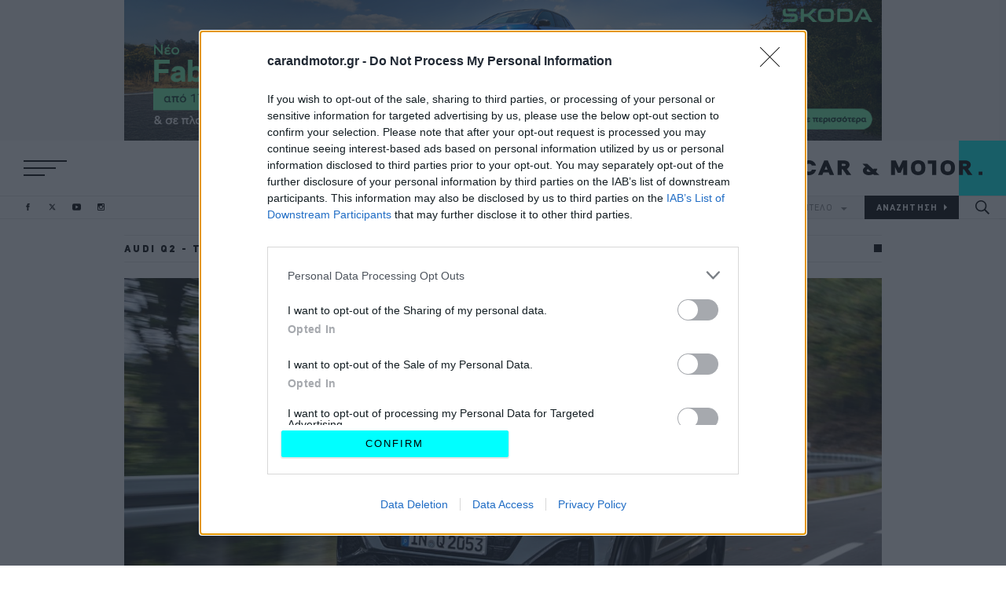

--- FILE ---
content_type: text/html; charset=UTF-8
request_url: https://www.carandmotor.gr/times/audi-q2
body_size: 24937
content:

<!DOCTYPE html>
<html  lang="el" dir="ltr" prefix="content: http://purl.org/rss/1.0/modules/content/  dc: http://purl.org/dc/terms/  foaf: http://xmlns.com/foaf/0.1/  og: http://ogp.me/ns#  rdfs: http://www.w3.org/2000/01/rdf-schema#  schema: http://schema.org/  sioc: http://rdfs.org/sioc/ns#  sioct: http://rdfs.org/sioc/types#  skos: http://www.w3.org/2004/02/skos/core#  xsd: http://www.w3.org/2001/XMLSchema# ">
  <head>
    <meta charset="utf-8" />
<meta name="description" content="Το Audi Q2 είναι το μικρότερο SUV της εταιρίας και ξεχωρίζει για την premium αισθητική, τις σύγχρονες τεχνολογίες και τον πρακτικό χαρακτήρα του. " />
<meta name="abstract" content="Το Audi Q2 είναι το μικρότερο SUV της εταιρίας και ξεχωρίζει για την premium αισθητική, τις σύγχρονες τεχνολογίες και τον πρακτικό χαρακτήρα του. " />
<meta name="keywords" content="AUDI,τιμές,χαρακτηριστικά" />
<link rel="canonical" href="https://www.carandmotor.gr/times/audi-q2" />
<link rel="shortlink" href="https://www.carandmotor.gr/times/audi-q2" />
<link rel="image_src" href="https://www.carandmotor.gr/sites/default/files/styles/horizontal_rectangle/public/2021-11/Audi%20Q2.jpg?itok=kTfbGzSL" />
<meta property="og:site_name" content="carandmotor.gr | Το πρώτο premium site αυτοκινήτου" />
<meta property="og:type" content="article" />
<meta property="og:url" content="https://www.carandmotor.gr/times/audi-q2" />
<meta property="og:title" content="Audi Q2 - Τιμές και χαρακτηριστικά | carandmotor.gr" />
<meta property="og:description" content="Το Audi Q2 είναι το μικρότερο SUV της εταιρίας και ξεχωρίζει για την premium αισθητική, τις σύγχρονες τεχνολογίες και τον πρακτικό χαρακτήρα του. " />
<meta property="og:image" content="https://www.carandmotor.gr/sites/default/files/styles/facebook/public/2021-11/Audi%20Q2.jpg?itok=SPmd9mbH" />
<meta property="og:image:url" content="https://www.carandmotor.gr/sites/default/files/styles/facebook/public/2021-11/Audi%20Q2.jpg?itok=SPmd9mbH" />
<meta property="og:image:secure_url" content="https://www.carandmotor.gr/sites/default/files/styles/facebook/public/2021-11/Audi%20Q2.jpg?itok=SPmd9mbH" />
<meta property="og:updated_time" content="2023-01-03T17:23:02+0200" />
<meta property="article:author" content="CAR AND MOTOR TEAM" />
<meta property="article:publisher" content="carandmotor.gr" />
<meta property="article:section" content="AUDI" />
<meta property="article:tag" content="AUDI" />
<meta property="article:tag" content="τιμές" />
<meta property="article:tag" content="χαρακτηριστικά" />
<meta property="article:published_time" content="2021-11-14T21:11:23+0200" />
<meta property="article:modified_time" content="2023-01-03T17:23:02+0200" />
<meta name="twitter:card" content="summary_large_image" />
<meta name="twitter:title" content="Audi Q2 - Τιμές και χαρακτηριστικά | carandmotor.gr" />
<meta name="twitter:description" content="Το Audi Q2 είναι το μικρότερο SUV της εταιρίας και ξεχωρίζει για την premium αισθητική, τις σύγχρονες τεχνολογίες και τον πρακτικό χαρακτήρα του. " />
<meta name="twitter:creator" content="@Carandmotorgr" />
<meta name="twitter:image" content="https://www.carandmotor.gr/sites/default/files/styles/horizontal_rectangle/public/2021-11/Audi%20Q2.jpg?itok=kTfbGzSL" />
<meta name="Generator" content="Drupal 9 (https://www.drupal.org)" />
<meta name="MobileOptimized" content="width" />
<meta name="HandheldFriendly" content="true" />
<meta name="viewport" content="width=device-width, initial-scale=1.0" />
<script type="application/ld+json">{
    "@context": "https://schema.org",
    "@graph": [
        {
            "@type": "Article",
            "name": "Audi Q2 - Τιμές και χαρακτηριστικά | carandmotor.gr",
            "headline": "Audi Q2 - Τιμές και χαρακτηριστικά | carandmotor.gr",
            "description": "Το Audi Q2 είναι το μικρότερο SUV της εταιρίας και ξεχωρίζει για την premium αισθητική, τις σύγχρονες τεχνολογίες και τον πρακτικό χαρακτήρα του. ",
            "about": [
                "AUDI",
                "τιμές",
                "χαρακτηριστικά"
            ],
            "image": {
                "@type": "ImageObject",
                "representativeOfPage": "True",
                "url": "https://www.carandmotor.gr/sites/default/files/styles/horizontal_rectangle/public/2021-11/Audi%20Q2.jpg?itok=kTfbGzSL",
                "width": "768",
                "height": "384"
            },
            "datePublished": "2021-11-14T21:11:23+0200",
            "dateModified": "2023-01-03T17:23:02+0200",
            "publisher": {
                "@type": "Organization",
                "@id": "https://www.carandmotor.gr",
                "name": "carandmotor.gr",
                "url": "https://www.carandmotor.gr",
                "logo": {
                    "@type": "ImageObject",
                    "url": "https://www.carandmotor.gr/themes/on/images/logo.png",
                    "width": "401",
                    "height": "91"
                }
            },
            "mainEntityOfPage": "https://www.carandmotor.gr/times/audi-q2"
        }
    ]
}</script>
<script type="text/javascript">
var googletag = googletag || {};
var ocm_category = 'nocategory';
googletag.cmd = googletag.cmd || [];
googletag.cmd.push(function() {
  // Initialize the google variables.
    var billboard  = googletag.sizeMapping().
        addSize([0, 0], [300, 250]).
        addSize([340, 0], [[300, 250], [336, 280]]).
        addSize([768, 0], [728, 90]).
        addSize([1024, 0], [[970, 250], [970, 90], [728, 90]]).
        build();
    var mobile_sticky = googletag.sizeMapping().
        addSize([0, 0], [[320, 100], [320, 50]]).
        addSize([340, 0], [[320, 100], [320, 50]]).
        addSize([768, 0], []).
        addSize([1024, 0], []).
        build();
    var sidebar1_hp = googletag.sizeMapping().
        addSize([0, 0], [300, 250]).
        addSize([340, 0], [300, 250]).
        addSize([768, 0], [300, 250]).
        addSize([1024, 0], [300, 250]).
        build();
    var article_inline = googletag.sizeMapping().
        addSize([0, 0], [300, 250]).
        addSize([340, 0], [[300, 250], [336, 280]]).
        addSize([768, 0], [[300, 250], [336, 280]]).
        addSize([1024, 0], [[300, 250], [336, 280]]).
        build();
    var article_inline_big = googletag.sizeMapping().
        addSize([0, 0], [[300, 250], [300, 600]]).
        addSize([340, 0], [[300, 250], [336, 280], [300, 600]]).
        addSize([768, 0], [[300, 250], [336, 280], [300, 600]]).
        addSize([1024, 0], [[300, 250], [336, 280], [300, 600]]).
        build();
          googletag.defineSlot("/22443784368/carandmotor.gr/skin", [1, 1], "skin")
            .addService(googletag.pubads());
        googletag.defineSlot("/22443784368/carandmotor.gr/sidebar2", [[300, 600], [300, 250]], "sidebar2")
            .addService(googletag.pubads());
        googletag.defineSlot("/22443784368/carandmotor.gr/billboard1", [[970, 250], [970, 90], [728, 90], [336, 280], [300, 250]], "billboard1")
            .defineSizeMapping(billboard )
        .addService(googletag.pubads());
      googletag.pubads().setTargeting('category', ['nocategory'])
    googletag.pubads().setTargeting('nid', ['2809'])
      googletag.pubads().enableSingleRequest();
      googletag.pubads().setCentering(true);
    googletag.pubads().disableInitialLoad();
    googletag.enableServices();
});
</script><link rel="icon" href="/themes/on/images/favicon.ico" type="image/vnd.microsoft.icon" />

    <title>
      Audi Q2 - Τιμές και χαρακτηριστικά | carandmotor.gr
    </title>
    <link rel="preload" as="font" type="font/woff2" href="/themes/on/fonts/CFDINStd-Black.woff2" crossorigin="anonymous">
    <link rel="preload" as="font" type="font/woff2" href="/themes/on/fonts/CFDINStd-Bold.woff2" crossorigin="anonymous">
    <link rel="preload" as="font" type="font/woff2" href="/themes/on/fonts/CFDINStd.woff2" crossorigin="anonymous">
    <meta name="robots" content="max-image-preview:large">
    <script type='text/javascript'> function createScript(u, n, a) {var s = document.createElement('script');if (!n) {s.defer = 1;}s.src = u;if(a){s.setAttribute(a.attribute, a.value)};document.head.appendChild(s);}</script>
    <noscript><img height="1" width="1" style="display:none" src="https://www.facebook.com/tr?id=495328185039667&ev=PageView&noscript=1"/></noscript>
    <script src="https://ua.realtimely.io/script.js" data-site="CARANDMOTOR" defer async></script>
    <style>@font-face{font-family:"CNM";src:url("/themes/on/fonts/CFDINStd-Black.woff2") format("woff2"),url("/themes/on/fonts/CFDINStd-Black.woff") format("woff"),url("/themes/on/fonts/CFDINStd-Black.svg#CFDINStd-Black") format("svg");font-weight:900;font-style:normal;font-display:optional}@font-face{font-family:"CNM";src:url("/themes/on/fonts/CFDINStd-Bold.woff2") format("woff2"),url("/themes/on/fonts/CFDINStd-Bold.woff") format("woff"),url("/themes/on/fonts/CFDINStd-Bold.svg#CFDINStd-Bold") format("svg");font-weight:bold;font-style:normal;font-display:optional}@font-face{font-family:"CNM";src:url("/themes/on/fonts/CFDINStd.woff2") format("woff2"),url("/themes/on/fonts/CFDINStd.woff") format("woff"),url("/themes/on/fonts/CFDINStd.svg#CFDINStd") format("svg");font-weight:normal;font-style:normal;font-display:optional}#page-wrapper{position:relative}*{box-sizing:border-box}.aspect-ratio{position:relative;overflow:hidden}.aspect-ratio.sixteen-nine{padding-bottom:56.25%}.aspect-ratio.two-one{padding-bottom:50%}.aspect-ratio.square{padding-bottom:100%}.aspect-ratio.nine-sixteen{padding-bottom:177.78%}.aspect-ratio.banner{padding-bottom:24.4187%}.aspect-ratio.one-two{padding-bottom:200%}.aspect-ratio.shifted-teaser{padding-bottom:56.25%}@media(min-width: 768px){.aspect-ratio.shifted-teaser{padding-bottom:100%}}@media(min-width: 768px){.aspect-ratio.interview{padding-bottom:34.88%}}.aspect-ratio.slide{padding-bottom:56.25%}@media(min-width: 768px){.aspect-ratio.slide{padding-bottom:375px}.aspect-ratio.slide .image{-o-object-fit:cover;object-fit:cover;height:100%}}@media(min-width: 1024px){.aspect-ratio.slide{padding-bottom:500px}}@media(min-width: 1410px){.aspect-ratio.slide{padding-bottom:720px}}@media(min-width: 0)and (max-width: 767px){.aspect-ratio.square-mob{padding-bottom:100%}}.aspect-ratio .image{position:absolute;top:0;left:0;right:0;bottom:0;width:100%}.aspect-ratio .video{position:absolute;top:0;left:0;right:0;bottom:0;width:100%;height:100%}.region-header{background-color:#fff;overflow:hidden}@media(min-width: 480px){.region-header{display:block}}.region-header .flex{height:40px}@media(min-width: 768px){.region-header .flex{height:50px}}@media(min-width: 1024px){.region-header .flex{height:70px}}@media(min-width: 1410px){.region-header .flex{height:90px}}.menu-responsive .region-header{position:relative;z-index:1000}.region-header .socials-header{display:none;margin-left:40px}@media(min-width: 600px){.region-header .socials-header{display:block}}@media(min-width: 1024px){.region-header .socials-header{margin-left:45px}}@media(min-width: 1240px)and (max-width: 1409px){.region-header .socials-header{margin-left:0;position:absolute;bottom:0;left:30px;z-index:99}.region-header .socials-header .header-socials{height:30px}}@media(min-width: 1600px){.region-header .socials-header{margin-left:85px}}@media(min-width: 1780px){.region-header .socials-header{margin-left:0;position:absolute;bottom:0;left:30px;z-index:99}.region-header .socials-header .header-socials{height:50px}}.menu-responsive .region-header .socials-header{display:none}@media(min-width: 1240px)and (max-width: 1409px){.header-fixed .region-header .socials-header{position:absolute;left:calc(50% - 482px)}.header-fixed .region-header .socials-header .header-socials{height:50px}}@media(min-width: 1600px){.header-fixed .region-header .socials-header{position:absolute;left:calc(50% - 675px)}}@media(min-width: 610px){.header-fixed.toolbar-fixed header{top:38px}.header-fixed.toolbar-fixed .region-main-navigation .block-search-button{top:38px}.header-fixed.toolbar-fixed .region-main-navigation .block-socials-header .header-socials{top:53px}}@media(min-width: 610px)and (min-width: 768px){.header-fixed.toolbar-fixed .region-main-navigation .block-socials-header .header-socials{top:58px}}.header-fixed.toolbar-fixed .header{z-index:999}.header-fixed.banner-visible header{-webkit-animation-name:fadefromtransparent;animation-name:fadefromtransparent;-webkit-animation-duration:.5s;animation-duration:.5s}.header-fixed .main-navigation{z-index:999}.header-fixed .region-main-navigation .block-search-button{position:fixed;top:0;z-index:99}.menu-responsive.header-fixed .region-main-navigation .block-search-button{opacity:0;visibility:hidden;pointer-events:none}@media(min-width: 768px){.header-fixed .region-main-navigation .block-search-button .search-button{height:50px}}@media(min-width: 1024px){.header-fixed .region-main-navigation .block-search-button .search-button{width:60px}}@media(min-width: 1410px){.header-fixed .region-main-navigation .block-search-button .search-button{width:78px}}.header-fixed .region-main-navigation .main-menu,.header-fixed .region-main-navigation .block-brand-and-model,.header-fixed .region-main-navigation .nav-socials{display:none}.header-fixed header{background-color:#fff;box-shadow:0 2px 10px 0 rgba(0,0,0,.1);position:fixed}@media(min-width: 1024px){.header-fixed header{-webkit-animation-name:fadefromtransparent;animation-name:fadefromtransparent;-webkit-animation-duration:.5s;animation-duration:.5s}}@media(min-width: 768px){.header-fixed header .region-header .flex{height:50px}}@media(min-width: 768px){.header-fixed header .logo{height:50px;margin-right:50px}}@media(min-width: 1024px){.header-fixed header .logo{margin-right:60px}}@media(min-width: 1410px){.header-fixed header .logo{margin-right:78px;height:50px}}.header-fixed header .logo a{display:flex;align-items:center}.menu-responsive{overflow:hidden}.menu-responsive .hamburger-box .hamburger-top,.menu-responsive .hamburger-box .hamburger-bottom{width:35px}@media(min-width: 768px){.menu-responsive .hamburger-box .hamburger-top,.menu-responsive .hamburger-box .hamburger-bottom{width:44px}}@media(min-width: 1410px){.menu-responsive .hamburger-box .hamburger-top,.menu-responsive .hamburger-box .hamburger-bottom{width:65px}}.menu-responsive .main-navigation{background-color:#000;width:100%;overflow-y:auto;position:absolute;left:0;height:calc(100vh - 40px);top:40px;width:100%;display:flex;z-index:999}@media(min-width: 768px){.menu-responsive .main-navigation{height:calc(100vh - 50px);top:50px}}@media(min-width: 1024px){.menu-responsive .main-navigation{height:calc(100vh - 70px);top:70px}.header-fixed.menu-responsive .main-navigation{height:calc(100vh - 50px);top:50px}}@media(min-width: 1410px){.menu-responsive .main-navigation{height:calc(100vh - 90px);top:90px}.header-fixed.menu-responsive .main-navigation{height:calc(100vh - 50px);top:50px}}.menu-responsive .main-navigation .region-main-navigation{position:static;flex-direction:column;align-items:center;justify-content:center;padding-left:0;margin:auto}.menu-responsive .main-navigation .region-main-navigation .block-socials-nav{display:block}@media(min-width: 768px){.menu-responsive .main-navigation .region-main-navigation .block-socials-header{display:flex;border:none}}.menu-responsive .main-navigation .region-main-navigation .responsive_nav-socials{display:block}.menu-responsive .main-navigation .region-main-navigation .main-menu{display:none}.menu-responsive .main-navigation .region-main-navigation .responsive-menu{display:block;padding-top:30px}.menu-responsive .main-navigation .region-main-navigation .responsive-menu .menu{flex-direction:column;text-align:center}.menu-responsive .main-navigation .region-main-navigation .responsive-menu .menu .link-responsive{display:flex}.menu-responsive .main-navigation .region-main-navigation .responsive-menu .menu li:not(:last-child){margin-bottom:15px}@media(min-width: 1410px){.menu-responsive .main-navigation .region-main-navigation .responsive-menu .menu li:not(:last-child){margin-bottom:29px}}.menu-responsive .main-navigation .region-main-navigation .responsive-menu a,.menu-responsive .main-navigation .region-main-navigation .responsive-menu .link-responsive{display:inline}.menu-responsive .main-navigation .region-main-navigation .responsive-menu a{letter-spacing:0.2em;font-family:"CNM";color:#fff;font-size:16px}.menu-responsive .main-navigation .region-main-navigation .responsive-menu a:hover{color:aqua;background:none;font-family:inherit;border:none;font-size:initial}@media(min-width: 768px){.menu-responsive .main-navigation .region-main-navigation .responsive-menu a:hover{font-size:15px}}@media(min-width: 1410px){.menu-responsive .main-navigation .region-main-navigation .responsive-menu a:hover{font-size:28px}}@media(min-width: 768px){.menu-responsive .main-navigation .region-main-navigation .responsive-menu a{font-size:15px}}@media(min-width: 1410px){.menu-responsive .main-navigation .region-main-navigation .responsive-menu a{font-size:28px}}.menu-responsive .main-navigation .region-main-navigation .block-brand-and-model{position:fixed;margin:0 auto;bottom:0}.menu-responsive .main-navigation .region-main-navigation .block-brand-and-model form button{letter-spacing:0.1em;background-color:#333;border:1px solid #333}.menu-responsive .main-navigation .region-main-navigation .block-search-button{position:fixed;right:0}.menu-responsive .main-navigation .region-main-navigation .block-search-button .search-button{width:40px;height:40px}@media(min-width: 768px){.menu-responsive .main-navigation .region-main-navigation .block-search-button .search-button{height:50px;width:50px}}@media(min-width: 1024px){.menu-responsive .main-navigation .region-main-navigation .block-search-button .search-button{display:none}}.menu-responsive .main-navigation .region-main-navigation .block-main-navigation,.menu-responsive .main-navigation .region-main-navigation .block-brand-and-model{display:block}.menu-responsive .header .logo{display:flex;margin-right:0}.menu-responsive .header .logo a{display:block}@media(min-width: 480px){.menu-responsive .header .logo svg{height:65px}}@media(min-width: 768px){.menu-responsive .header .logo svg{height:60px}}@media(min-width: 1600px){.menu-responsive .header .logo svg{height:90px}}.header .logo{display:block;margin-right:40px;margin-left:auto;height:40px}@media(min-width: 768px){.header .logo{height:50px;margin-right:50px}}@media(min-width: 1024px){.header .logo{margin-right:0;height:70px}}@media(min-width: 1410px){.header .logo{height:90px}}.header .logo a{display:block;height:100%}.header .logo svg{max-height:100%;width:auto}.region-main-navigation{position:relative;display:flex;flex-direction:row;justify-content:flex-end;align-items:normal;z-index:1;width:100%}.region-main-navigation .block-main-navigation,.region-main-navigation .block-brand-and-model{display:none}@media(min-width: 1024px){.region-main-navigation .block-main-navigation,.region-main-navigation .block-brand-and-model{display:block}}.region-main-navigation .block-main-navigation{width:auto}@media(min-width: 1024px){.region-main-navigation .block-main-navigation{width:100%}}@media(min-width: 1600px){.region-main-navigation .block-main-navigation{width:auto}}.region-main-navigation .nav-socials{display:none;position:absolute;left:20px;top:50%;transform:translate(0, -50%)}@media(min-width: 1780px){.region-main-navigation .nav-socials{display:block}}.region-main-navigation .nav-socials .socials-follow{display:none}.region-main-navigation .responsive_nav-socials{padding-bottom:55px}@media(min-width: 1410px){.region-main-navigation .responsive_nav-socials{padding-bottom:75px}}.region-main-navigation .responsive_nav-socials .header-socials{display:flex}.region-main-navigation .responsive_nav-socials .header-socials li:not(:last-child){margin-right:15px}@media(min-width: 1024px){.region-main-navigation .responsive_nav-socials .header-socials li:not(:last-child){margin-right:22px}}.region-main-navigation .responsive_nav-socials .socials-follow{letter-spacing:0.1em;display:flex;flex-direction:column;align-items:center;color:gray;-webkit-margin-before:0;margin-block-start:0;-webkit-margin-after:0;margin-block-end:0;text-align:center;margin-bottom:10px;font-size:10px}.region-main-navigation .responsive_nav-socials .socials-follow:before{content:"";height:28px;margin-top:30px;margin-bottom:15px;border-right:1px solid #333}@media(min-width: 1410px){.region-main-navigation .responsive_nav-socials .socials-follow:before{margin-bottom:25px;margin-top:55px;height:60px}}@media(min-width: 1410px){.region-main-navigation .responsive_nav-socials .socials-follow{font-size:14px;margin-bottom:20px}}.region-main-navigation .responsive_nav-socials svg path{fill:gray}.region-main-navigation .responsive-menu,.region-main-navigation .responsive_nav-socials{display:none}.region-main-navigation .main-menu{width:100%;display:none}@media(min-width: 1024px){.region-main-navigation .main-menu{display:block}}.region-main-navigation .main-menu .menu{display:flex;justify-content:flex-end}.region-main-navigation .main-menu .menu a{letter-spacing:0.1em;font-size:12px;font-family:"CNM";display:flex;width:120px;height:30px;align-items:center;justify-content:center;border:1px solid #e5e5e5;color:#000;border-right:none;font-weight:bold;transition:color .2s}.region-main-navigation .main-menu .menu a:hover{color:aqua}@media(min-width: 1410px){.region-main-navigation .main-menu .menu a{height:50px;width:160px;font-size:16px}}@media(min-width: 1600px){.region-main-navigation .main-menu .menu a{width:190px}}@media(min-width: 1920px){.region-main-navigation .main-menu .menu a{width:200px}}@media(min-width: 2560px){.region-main-navigation .main-menu .menu a{width:250px}}.region-main-navigation .main-menu .menu .link-responsive{display:block}@media(min-width: 768px){.region-main-navigation .main-menu .menu .link-responsive{display:none}}.region-main-navigation .main-menu .menu .link-special{letter-spacing:0.15em;background-color:aqua;font-family:"CNM";border:1px solid aqua;font-size:14px;border-right:none;font-weight:800;transition:color .2s,background-color .2s,border-color .2s}.region-main-navigation .main-menu .menu .link-special:hover{color:aqua;border-color:#000;background-color:#000}@media(min-width: 1410px){.region-main-navigation .main-menu .menu .link-special{font-size:20px}}.region-main-navigation .main-menu .menu .logo-now{display:flex;align-items:center;font-size:0}.region-main-navigation .main-menu .menu .logo-now:hover svg{fill:aqua}@media(min-width: 1024px){.region-main-navigation .main-menu .menu .logo-now{width:50px}}@media(min-width: 1410px){.region-main-navigation .main-menu .menu .logo-now{width:81px}}@media(min-width: 1600px){.region-main-navigation .main-menu .menu .logo-now{width:81px}}.region-main-navigation .main-menu .menu .logo-now svg{transition:fill .2s;width:100%}.region-main-navigation .main-menu .menu li:first-child{display:flex;width:100%}@media(min-width: 1024px){.region-main-navigation .main-menu .menu li:first-child{height:30px;padding-left:30px;max-width:120px}}@media(min-width: 1410px){.region-main-navigation .main-menu .menu li:first-child{height:50px;padding-left:35px;max-width:190px}}@media(min-width: 1600px){.region-main-navigation .main-menu .menu li:first-child{padding-left:40px}}.region-main-navigation .main-menu .menu li:first-child a{border:none}.region-main-navigation .block-search-button{position:absolute;right:0;top:-40px}@media(min-width: 768px){.region-main-navigation .block-search-button{top:-50px}}@media(min-width: 1024px){.region-main-navigation .block-search-button{position:static}}.region-main-navigation .search-button{width:40px;height:40px;cursor:pointer;display:flex;justify-content:center;align-items:center}.region-main-navigation .search-button:hover svg{fill:aqua}@media(min-width: 768px){.region-main-navigation .search-button{height:50px;width:50px}}@media(min-width: 1024px){.region-main-navigation .search-button{width:60px;height:30px}}@media(min-width: 1410px){.region-main-navigation .search-button{height:50px;width:78px}.region-main-navigation .search-button svg{width:23.5px}}.region-main-navigation .search-button svg{width:18px}.region-main-navigation .search-button svg{transition:fill .2s}.region-main-navigation .block-brand-and-model label{letter-spacing:0.1em;opacity:0;visibility:hidden;pointer-events:none;position:absolute;left:0;right:0;top:0;bottom:0;display:flex;justify-content:center;align-items:center;background:#f5f5f5}.menu-responsive .region-main-navigation .block-brand-and-model label{background:#000}.region-main-navigation .block-brand-and-model form{display:flex}.region-main-navigation .block-brand-and-model form .form-item{font-size:11px;height:30px;width:106.6666666667px}@media(min-width: 360px){.region-main-navigation .block-brand-and-model form .form-item{width:120px}}@media(min-width: 1410px){.region-main-navigation .block-brand-and-model form .form-item{height:50px;font-size:14px;width:165px}}@media(min-width: 1600px){.region-main-navigation .block-brand-and-model form .form-item{width:190px}}@media(min-width: 1920px){.region-main-navigation .block-brand-and-model form .form-item{width:200px;font-size:14px}}@media(min-width: 2560px){.region-main-navigation .block-brand-and-model form .form-item{width:246px}}.region-main-navigation .block-brand-and-model form .form-item .full-width-element{letter-spacing:0.1em;width:100%;height:100%;cursor:pointer;border-radius:0;border-width:1px}.region-main-navigation .block-brand-and-model form .form-item .brand-and-model+label:after{content:url("data:image/svg+xml,%3Csvg xmlns='http://www.w3.org/2000/svg' viewBox='0 0 26.5 13.2'%3E%3Cpath fill='%23808080' d='M26.5 0 13.2 13.2 0 0h26.5Z'/%3E%3C/svg%3E");display:inline-block;margin-left:10px;width:8px}@media(min-width: 1410px){.region-main-navigation .block-brand-and-model form .form-item .brand-and-model+label:after{width:10px}}.region-main-navigation .block-brand-and-model form .js-form-type-select{display:flex;position:relative;border:1px solid #e5e5e5;border-right:0;background:#f5f5f5;color:gray}.menu-responsive .region-main-navigation .block-brand-and-model form .js-form-type-select{background:transparent;border-color:#333;border-bottom:0}.region-main-navigation .block-brand-and-model form .js-form-type-select select{font-family:"CNM";border:0;-moz-text-align-last:left;text-align-last:left;-webkit-appearance:none;-moz-appearance:none;appearance:none;outline:0;-moz-text-align-last:center;text-align-last:center;padding:5px 10px;border-radius:0;outline:none;background:transparent;color:currentColor}.region-main-navigation .block-brand-and-model form .js-form-type-select select:not([data-value])~label{opacity:1;visibility:visible}.region-main-navigation .block-brand-and-model form button{font-family:"CNM";background-color:#000;border:1px solid #000;color:#fff;cursor:pointer;font-weight:bold;transition:color .2s}.region-main-navigation .block-brand-and-model form button:after{display:inline-block;white-space:pre;content:attr(value)url("data:image/svg+xml,%3Csvg xmlns='http://www.w3.org/2000/svg' width='4' viewBox='0 0 13.2 26.5'%3E%3Cpath fill='white' d='M13.2 13.2 0 26.5V0l13.2 13.2Z'/%3E%3C/svg%3E")}@media(min-width: 1410px){.region-main-navigation .block-brand-and-model form button:after{content:attr(value)url("data:image/svg+xml,%3Csvg xmlns='http://www.w3.org/2000/svg' width='5' viewBox='0 0 13.2 26.5'%3E%3Cpath fill='white' d='M13.2 13.2 0 26.5V0l13.2 13.2Z'/%3E%3C/svg%3E")}}.region-main-navigation .block-brand-and-model form button:hover{color:aqua}.region-main-navigation .block-brand-and-model form button:hover:after{content:attr(value)url("data:image/svg+xml,%3Csvg xmlns='http://www.w3.org/2000/svg' width='4' viewBox='0 0 13.2 26.5'%3E%3Cpath fill='%2300ffff' d='M13.2 13.2 0 26.5V0l13.2 13.2Z'/%3E%3C/svg%3E")}@media(min-width: 1410px){.region-main-navigation .block-brand-and-model form button:hover:after{content:attr(value)url("data:image/svg+xml,%3Csvg xmlns='http://www.w3.org/2000/svg' width='5' viewBox='0 0 13.2 26.5'%3E%3Cpath fill='%2300ffff' d='M13.2 13.2 0 26.5V0l13.2 13.2Z'/%3E%3C/svg%3E")}}.burger-menu .hamburger-box{position:relative;display:flex;flex-direction:column;justify-content:space-between;transform:rotate(0deg);cursor:pointer;height:16px}.burger-menu .hamburger-box.menu-open div:nth-child(1){position:absolute;top:50%;transform:rotate(20deg)}.burger-menu .hamburger-box.menu-open div:nth-child(2){opacity:0}.burger-menu .hamburger-box.menu-open div:nth-child(3){position:absolute;top:50%;transform:rotate(-20deg)}@media(min-width: 480px){.burger-menu .hamburger-box{height:20px}}@media(min-width: 1600px){.burger-menu .hamburger-box{height:30px;width:80px}}.burger-menu .hamburger-box div{transform:rotate(0deg)}.burger-menu .hamburger-top{width:44px;border-top:2px solid #000;transition:transform .2s}@media(min-width: 480px){.burger-menu .hamburger-top{width:55px}}@media(min-width: 1600px){.burger-menu .hamburger-top{width:80px}}.burger-menu .hamburger-middle{width:33px;border-top:2px solid #000;transition:transform .2s}@media(min-width: 480px){.burger-menu .hamburger-middle{width:41px}}@media(min-width: 1600px){.burger-menu .hamburger-middle{width:60px}}.burger-menu .hamburger-bottom{width:27px;border-top:2px solid #000;transition:transform .2s}@media(min-width: 480px){.burger-menu .hamburger-bottom{width:27px}}@media(min-width: 1600px){.burger-menu .hamburger-bottom{width:40px}}.header-socials{display:flex}.header-socials li:hover path{fill:aqua}.header-socials li path{transition:fill .2s}.header-socials li:not(:last-child){margin-right:20px}@media(min-width: 1410px){.header-socials li:not(:last-child){margin-right:25px}}.header-socials li a{display:flex;align-items:center;justify-content:center;height:100%}.header-socials svg{height:10px;width:10px}@media(min-width: 768px){.header-socials svg{height:9px;width:11px}}@media(min-width: 1410px){.header-socials svg{height:11px;width:14px}}.header-socials svg path{fill:#000}.grid-container-main-sidebar{position:relative;display:grid;grid-template-columns:minmax(0, 1fr)}@media(min-width: 768px){.grid-container-main-sidebar{grid-template-columns:minmax(0, 1fr) 300px;grid-gap:25px}}@media(min-width: 1024px){.grid-container-main-sidebar{grid-gap:30px}}@media(min-width: 1410px){.grid-container-main-sidebar{grid-gap:50px}}.grid-container-price-sidebar{position:relative;display:grid;grid-template-columns:minmax(0, 1fr)}@media(min-width: 1024px){.grid-container-price-sidebar{grid-template-columns:minmax(0, 1fr) 300px;grid-gap:30px}}@media(min-width: 1410px){.grid-container-price-sidebar{grid-gap:50px}}.grid-big_image-by-text{display:grid;grid-template-columns:minmax(0, 1fr)}@media(min-width: 1024px){.grid-big_image-by-text{grid-template-columns:428px minmax(0, 1fr)}}@media(min-width: 1410px){.grid-big_image-by-text{grid-template-columns:675px minmax(0, 1fr)}}.node-article .article-category:after{content:"";display:block;border-left:1px solid #000;height:15px;margin-top:15px}@media(min-width: 768px){.node-article .article-category:after{height:18px}}@media(min-width: 1024px){.node-article .article-category:after{height:23px}}@media(min-width: 1410px){.node-article .article-category:after{height:30px;margin-top:20px}}.node-article .article-category a{color:#000;text-transform:uppercase}.node-article .article-header-container{position:relative;margin-top:5px}.node-article .article-header-container .socials-follow{display:none}.node-article .article-header-container .block-socials{display:none}@media(min-width: 480px){.node-article .article-header-container .block-socials{display:block}}.node-article .article-header{padding-top:20px}.node-article .article-info p{letter-spacing:0.1em;-webkit-margin-before:0;margin-block-start:0;-webkit-margin-after:0;margin-block-end:0}.node-article .article-info-all{margin-top:20px;display:flex;align-items:center;justify-content:space-between}.node-article .article-info-all .article-info-svg svg{height:40px;width:auto}@media(min-width: 1024px){.node-article .article-info-all .article-info-svg svg{height:60px}}.node-article .article-top-img{margin-top:20px;margin-bottom:30px}@media(min-width: 0)and (max-width: 767px){.node-article .article-top-img{margin-left:-20px;margin-right:-20px}}@media(min-width: 1410px){.node-article .article-top-img{margin-bottom:50px;margin-top:30px}}.node-article .article-top-img img{width:100%}.node-article .article-top-img .field-media-oembed-video{position:relative;padding-bottom:56.25%;height:0}.node-article .article-top-img .field-media-oembed-video iframe{position:absolute;top:0;left:0;width:100%;height:100%}.text-black{color:#000}.text-gray{color:gray}.bg-agones{background:#959595;background:linear-gradient(142deg, #959595 0%, #ccced1 30%, #c5ceda 50%, #9eabbb 70%, #172534 100%)}.bg-agones .on-article{background:#fff}.bg-agones .on-article:after{border-color:#979797 !important}.bg-agones .two-per-row:not(:last-child){margin-bottom:20px}@media(min-width: 1410px){.bg-agones .two-per-row:not(:last-child){margin-bottom:30px}}@media(min-width: 768px){.bg-agones .two-per-row:not(:last-child) .on-article:after{height:calc(100% + 20px)}}@media(min-width: 1410px){.bg-agones .two-per-row:not(:last-child) .on-article:after{height:calc(100% + 30px)}}.bg-white{background-color:#fff}.bg-gray{background-color:#e5e5e5}.text-uppercase{text-transform:uppercase}.text-centered{text-align:center}.font-bold{font-weight:bold}.font-black{font-weight:900}.font-std{font-weight:400}.font-average{font-size:18px}.font-big-r{font-size:28px}@media(min-width: 768px){.font-big-r{font-size:32px}}@media(min-width: 1024px){.font-big-r{font-size:39px}}@media(min-width: 1410px){.font-big-r{font-size:50px}}.font-bigger-r{letter-spacing:-0.03em;font-size:22px;line-height:1}@media(min-width: 1410px){.font-bigger-r{font-size:30px}}.font-medium-r{letter-spacing:-0.03em;font-size:22px;line-height:1}@media(min-width: 768px){.font-medium-r{font-size:26px}}@media(min-width: 1410px){.font-medium-r{font-size:36px}}.font-small-r{font-size:10px}@media(min-width: 1024px){.font-small-r{font-size:11px}}@media(min-width: 1410px){.font-small-r{font-size:12px}}.font-small-heading-r{font-size:12px}@media(min-width: 1410px){.font-small-heading-r{font-size:16px}}.font-lead-r{font-size:15px;line-height:19px}@media(min-width: 1410px){.font-lead-r{font-size:18px;line-height:22px}}.font-side{font-size:15px;line-height:19px}@media(min-width: 1410px){.font-side{font-size:17px;line-height:21px}}.font-normal-r{font-size:10px}@media(min-width: 1024px){.font-normal-r{font-size:11px}}@media(min-width: 1410px){.font-normal-r{font-size:14px}}.node--view-mode-nested-article-teaser .article-nested-inner-container{display:flex;flex-direction:column;padding:20px}@media(min-width: 768px){.node--view-mode-nested-article-teaser .article-nested-inner-container{justify-content:flex-end}}@media(min-width: 1024px){.node--view-mode-nested-article-teaser .article-nested-inner-container{padding-top:10px}}.node--view-mode-nested-article-teaser .article-nested-inner-container p{-webkit-margin-before:0;margin-block-start:0;-webkit-margin-after:0;margin-block-end:0}.node--view-mode-nested-article-teaser .article-nested-inner-container-sponsor{display:flex;flex-direction:column;padding:20px}@media(min-width: 768px){.node--view-mode-nested-article-teaser .article-nested-inner-container-sponsor{justify-content:space-between}}@media(min-width: 1024px){.node--view-mode-nested-article-teaser .article-nested-inner-container-sponsor{padding-top:10px}}.node--view-mode-nested-article-teaser .article-nested-inner-container-sponsor p{-webkit-margin-before:0;margin-block-start:0;-webkit-margin-after:0;margin-block-end:0}.node--view-mode-nested-article-teaser .article-nested-inner-container-sponsor .article-nested-inner-container-svg{margin-left:auto}.node--view-mode-nested-article-teaser .article-nested-inner-container-sponsor .article-nested-inner-container-svg svg{height:60px;width:auto;display:none}@media(min-width: 1024px){.node--view-mode-nested-article-teaser .article-nested-inner-container-sponsor .article-nested-inner-container-svg svg{display:block;height:40px}}@media(min-width: 1410px){.node--view-mode-nested-article-teaser .article-nested-inner-container-sponsor .article-nested-inner-container-svg svg{font-size:20px;height:60px}}.node--view-mode-nested-article-teaser .article-nested-inner-container-sponsor .category-sponsor{padding-bottom:20px;display:flex;align-items:center;justify-content:space-between}.node--view-mode-nested-article-teaser .article-nested-inner-container-sponsor .category-sponsor svg{height:40px;width:auto;display:block}@media(min-width: 1024px){.node--view-mode-nested-article-teaser .article-nested-inner-container-sponsor .category-sponsor svg{display:none}}.node--view-mode-nested-article-teaser img{display:flex}.node--view-mode-nested-article-teaser h2{margin-bottom:18px;word-break:break-word}.node--view-mode-nested-article-teaser h2::before{content:"";display:inline-block;border-bottom:1px solid #000;width:12px;margin-right:5px}@media(min-width: 1024px){.node--view-mode-nested-article-teaser h2::before{display:none}}@media(min-width: 1024px){.node--view-mode-nested-article-teaser h2{margin-bottom:20px;-webkit-line-clamp:5;-webkit-box-orient:vertical;overflow:hidden;display:-webkit-box}}@media(min-width: 1410px){.node--view-mode-nested-article-teaser h2{-webkit-line-clamp:8;margin-bottom:30px}}.node--view-mode-nested-article-teaser .article-body{display:none}@media(min-width: 1410px){.node--view-mode-nested-article-teaser .article-body{display:block}}.node--view-mode-nested-article-teaser .article-category{padding-bottom:22px}.node--view-mode-nested-article-teaser .article-category:after{content:"";display:block;border-left:1px solid #000;height:15px;display:none;margin-top:10px;margin-bottom:5px}@media(min-width: 1024px){.node--view-mode-nested-article-teaser .article-category:after{display:block;height:15px}}@media(min-width: 1410px){.node--view-mode-nested-article-teaser .article-category:after{height:20px}}@media(min-width: 1024px){.node--view-mode-nested-article-teaser .article-category{padding-bottom:0}}.node--view-mode-nested-article-teaser .article-category-sponsor{padding-bottom:0}.node--view-mode-nested-article-teaser .article-category-sponsor:after{content:"";display:block;border-left:1px solid #000;height:15px;display:none;margin-top:10px;margin-bottom:5px}@media(min-width: 1024px){.node--view-mode-nested-article-teaser .article-category-sponsor:after{display:block;height:15px}}@media(min-width: 1410px){.node--view-mode-nested-article-teaser .article-category-sponsor:after{height:20px}}@media(min-width: 1024px){.node--view-mode-nested-article-teaser .article-category-sponsor{padding-bottom:0}}.font-average-r{font-size:16px}@media(min-width: 768px){.font-average-r{font-size:18px}}@media(min-width: 1410px){.font-average-r{font-size:20px}}.font-mobility{letter-spacing:-0.03em;font-size:18px;line-height:1}@media(min-width: 1024px){.font-mobility{font-size:22px}}.font-small-mobility{letter-spacing:0.1em;line-height:1;font-size:9px}@media(min-width: 1024px){.font-small-mobility{font-size:11px}}.font-agones{letter-spacing:-0.03em;line-height:1;font-size:18px}@media(min-width: 768px){.font-agones{font-size:20px}}@media(min-width: 1410px){.font-agones{font-size:24px}}.font-regular-r{letter-spacing:-0.03em;line-height:1;font-size:22px}@media(min-width: 1410px){.font-regular-r{font-size:24px}}.container-social-shares{position:relative;margin-bottom:30px}@media(min-width: 1390px){.container-social-shares{position:absolute;left:0;top:0;bottom:800px;z-index:4;margin-bottom:0}}.container-social-shares .bar-social-shares{display:inline-flex}@media(min-width: 1390px){.container-social-shares .bar-social-shares{flex-direction:column;position:-webkit-sticky;position:sticky;top:60px}}.container-social-shares .bar-social-shares a{display:flex;align-items:center;justify-content:center;border-radius:30px;border:1px solid #e5e5e5;padding:15px;background-color:#fff;margin:0 15px 0 0}@media(min-width: 1390px){.container-social-shares .bar-social-shares a{margin:0 0 15px 0}}.heading-container{padding-top:10px;padding-bottom:10px;border-top:1px solid #e5e5e5;border-bottom:1px solid #e5e5e5}.heading-container.with-image{position:relative;border-top:0;border-bottom:0}.heading-container.with-image .title{position:absolute;top:50%;left:50%;transform:translateX(-50%) translateY(-50%);z-index:1;width:163px}@media(min-width: 1024px){.heading-container.with-image .title{width:214px}}@media(min-width: 1410px){.heading-container.with-image .title{width:300px}}.heading-container.with-image .socials-inner-category{position:absolute;left:50%;transform:translateX(-50%);z-index:1;bottom:15px}@media(min-width: 1024px){.heading-container.with-image .socials-inner-category{bottom:20px}}@media(min-width: 1410px){.heading-container.with-image .socials-inner-category{bottom:25px}}.heading-container.with-image .background-image img{display:flex;width:100%}@media(min-width: 1410px){.heading-container{padding-top:15px;padding-bottom:15px}}.heading-container h2{padding-right:40px}.taxonomy-main-content{padding-top:20px}@media(min-width: 1410px){.taxonomy-main-content{padding-top:30px}}.container-std-s{padding-left:20px;width:100%}@media(min-width: 1024px){.container-std-s{padding-left:30px}}h3.with-underscore-mod a:before{content:"";display:inline-block;width:15px;border-bottom:1px solid}h3.with-underscore a:before{content:"";display:inline-block;width:15px;border-bottom:1px solid;margin-right:5px}.one-three-loop-formation-term{display:grid;grid-template-columns:100%;gap:20px;margin-bottom:20px}@media(min-width: 768px)and (max-width: 1023px){.one-three-loop-formation-term{grid-template-columns:1fr 1fr;gap:20px 25px}.one-three-loop-formation-term>*:first-child{grid-row:1;grid-column:1/3}.one-three-loop-formation-term>*:nth-child(2n+2){position:relative}.one-three-loop-formation-term>*:nth-child(2n+2):after{content:"";position:absolute;top:0;bottom:0;right:-12.5px;border-right:1px solid #e5e5e5}}@media(min-width: 1024px){.one-three-loop-formation-term{grid-template-columns:1fr 1fr 1fr;gap:30px;margin-bottom:30px}.one-three-loop-formation-term>*:first-child{grid-row:1;grid-column:1/4}.one-three-loop-formation-term>*:nth-child(3n+2){position:relative}.one-three-loop-formation-term>*:nth-child(3n+2):after{content:"";position:absolute;top:0;bottom:0;right:-15px;border-right:1px solid #e5e5e5}.one-three-loop-formation-term>*:nth-child(3n+3){position:relative}.one-three-loop-formation-term>*:nth-child(3n+3):after{content:"";position:absolute;top:0;bottom:0;right:-15px;border-right:1px solid #e5e5e5}}@media(min-width: 1410px){.one-three-loop-formation-term{gap:30px 50px}.one-three-loop-formation-term>*:nth-child(3n+2):after{right:-25px}.one-three-loop-formation-term>*:nth-child(3n+3):after{right:-25px}}.one-per-row-term{margin-bottom:20px}@media(min-width: 1410px){.one-per-row-term{margin-bottom:30px}}.three-per-row-term{display:grid;margin-bottom:20px}@media(min-width: 1410px){.three-per-row-term{margin-bottom:30px}}@media(min-width: 0){.three-per-row-term{grid-template-columns:1fr;gap:20px}}@media(min-width: 768px)and (max-width: 1023px){.three-per-row-term{grid-template-columns:1fr 1fr;gap:30px 25px}.three-per-row-term>*:nth-child(2n+1){position:relative}.three-per-row-term>*:nth-child(2n+1):after{content:"";position:absolute;right:-12.5px;top:0;bottom:0;border-right:1px solid #e5e5e5;z-index:0}}@media(min-width: 1024px){.three-per-row-term{gap:30px;grid-template-columns:1fr 1fr 1fr}.three-per-row-term>*:nth-child(3n+2),.three-per-row-term>*:nth-child(3n+1){position:relative}.three-per-row-term>*:nth-child(3n+2):after,.three-per-row-term>*:nth-child(3n+1):after{content:"";position:absolute;right:-15px;top:0;bottom:0;border-right:1px solid #e5e5e5;z-index:0}}@media(min-width: 1410px){.three-per-row-term{gap:30px 50px}.three-per-row-term>*:nth-child(3n+2):after,.three-per-row-term>*:nth-child(3n+1):after{right:-25px}}.font-ls-heading{letter-spacing:0.15em}.icon-diamond:after{content:url("data:image/svg+xml,%3Csvg xmlns='http://www.w3.org/2000/svg' viewBox='0 0 18.39 18.38'%3E%3Cg id='Layer_2' data-name='Layer 2'%3E%3Cg id='Layer_1-2' data-name='Layer 1'%3E%3Crect x='2.69' y='2.69' width='13' height='13' transform='translate(-3.81 9.19) rotate(-45)'/%3E%3C/g%3E%3C/g%3E%3C/svg%3E");display:inline-block;width:13px;height:13px;position:absolute;top:50%;transform:translate(0, -50%);right:20px}@media(min-width: 1410px){.icon-diamond:after{right:30px}}.icon-circle:after{content:url('data:image/svg+xml,<svg data-name="Isolation Mode" xmlns="http://www.w3.org/2000/svg" viewBox="0 0 13 13"><path d="M1.9 11.1C3.17 12.37 4.7 13 6.5 13s3.33-.63 4.6-1.9C12.37 9.83 13 8.3 13 6.5s-.63-3.33-1.9-4.6C9.83.63 8.3 0 6.5 0S3.17.63 1.9 1.9C.63 3.17 0 4.7 0 6.5s.63 3.33 1.9 4.6"/></svg>');display:inline-block;width:13px;height:14px;position:absolute;top:50%;transform:translate(0, -50%);right:20px}@media(min-width: 1410px){.icon-circle:after{right:30px}}.icon-square:after{content:"";display:inline-block;background-color:#000;position:absolute;top:50%;transform:translate(0, -50%);padding:0;right:0;width:10px;height:10px}@media(min-width: 1410px){.icon-square:after{width:13px;height:13px}}.icon-triangle:after{content:"";background-image:url("data:image/svg+xml,%3Csvg data-name='Layer 1' xmlns='http://www.w3.org/2000/svg' viewBox='0 0 15.01 13'%3E%3Cdefs/%3E%3Cpath fill='%23231f20' d='M0 0l7.5 13 7.51-13H0z'/%3E%3C/svg%3E");background-repeat:no-repeat;background-size:100%;display:inline-block;width:15px;height:13px;position:absolute;top:50%;transform:translate(0, -50%);right:20px}@media(min-width: 1410px){.icon-triangle:after{right:30px}}.icon-arrow:after{content:url("data:image/svg+xml,%3Csvg xmlns='http://www.w3.org/2000/svg' data-name='Layer 1' viewBox='0 0 16 16'%3E%3Cpath fill='%23373535' d='m0 0 3 8-3 8 16-8L0 0z'/%3E%3C/svg%3E");display:inline-block;position:absolute;top:50%;transform:translate(0, -50%);right:20px;width:13px;height:13px}@media(min-width: 1410px){.icon-arrow:after{width:16px;height:16px;right:30px}}.heading-gap-top{padding-top:20px}@media(min-width: 1410px){.heading-gap-top{padding-top:30px}}.c-gray{color:gray}.c-white{color:#fff}.glide .glide__slides{background:#000}@media(min-width: 768px){.glide .glide__slides{background:transparent}}.glide .glide__bullets{position:absolute;left:20px;top:10px}@media(min-width: 1024px){.glide .glide__bullets{top:25px}}.glide .glide__bullets button{width:8px;height:8px;padding:0;outline:0;border:0;border-radius:50%;background:gray;cursor:pointer}.glide .glide__bullets button.glide__bullet--active{background:#fff}.glide .glide__bullets button:not(:last-child){margin-right:7px}.glide .glide__arrow{position:absolute;transform:translateY(-50%);z-index:98;top:28.125vw}.glide .glide__arrow.glide__arrow--left{left:20px}.glide .glide__arrow.glide__arrow--right{right:20px}@media(min-width: 768px){.glide .glide__arrow{top:50%}}.glide .glide__arrow svg{width:6px}@media(min-width: 768px){.glide .glide__arrow svg{width:8px}}@media(min-width: 1410px){.glide .glide__arrow svg{width:12px}}.glide .glide__arrow svg path{fill:#fff}.on-article.big-teaser.centered{text-align:center}.on-article.big-teaser.centered .vertical-spacer{margin-left:auto;margin-right:auto}.on-article.big-teaser.centered .content{padding:0 20px 15px}@media(min-width: 1410px){.on-article.big-teaser.centered .content{padding:15px 20px 25px}}@media(min-width: 1024px){.on-article.big-teaser.side.alt{grid-template-columns:1fr calc((100% - 60px)/3)}.on-article.big-teaser.side.alt>*:nth-child(1){grid-row:1;grid-column:1/2}.on-article.big-teaser.side.alt>*:nth-child(2){grid-row:1;grid-column:2/-1}}@media(min-width: 1410px){.on-article.big-teaser.side.alt{grid-template-columns:1fr calc((100% - 100px)/3)}}@media(min-width: 1024px){.on-article.big-teaser.side{display:grid;grid-template-columns:1fr 3fr;align-items:flex-end}.on-article.big-teaser.side>*:nth-child(1){grid-column:2/-1;grid-row:1}.on-article.big-teaser.side>*:nth-child(2){grid-column:1/2;grid-row:1}}.on-article.big-teaser .vertical-spacer{width:1px;margin:10px 0 5px;background:#000}@media(min-width: 768px){.on-article.big-teaser .vertical-spacer{height:15px}}@media(min-width: 1410px){.on-article.big-teaser .vertical-spacer{height:20px}}.on-article.big-teaser .lead{display:none}@media(min-width: 768px){.on-article.big-teaser .lead{display:block;margin-top:10px}}@media(min-width: 1410px){.on-article.big-teaser .lead{margin-top:15px}}@media(min-width: 0)and (max-width: 767px){.on-article.big-teaser h3 a:before{content:"";display:inline-block;width:15px;border-bottom:1px solid;margin-right:5px}}.on-article.teaser .category{margin:15px 0 10px}.on-article.teaser .author{margin-top:10px}@media(min-width: 768px){.on-article.teaser:not(.big-teaser) .shifted{padding-left:0}}@media(min-width: 0)and (max-width: 1023px){.section-electric .on-article.teaser .square{padding-bottom:56.25%}.section-electric .on-article.teaser .square img{top:50%;transform:translateY(-50%)}}.on-article.overlay{position:relative}.on-article.overlay .content{color:#000}@media(min-width: 1024px){.on-article.overlay .content{position:absolute;display:flex;flex-direction:column;justify-content:flex-end;top:0;left:0;bottom:0;width:calc((100% - 60px)/3);background:rgba(0,0,0,.3);padding:15px;color:#fff;z-index:2}}@media(min-width: 1410px){.on-article.overlay .content{width:calc((100% - 100px)/3);padding:25px}}@media(min-width: 0)and (max-width: 767px){.on-article.overlay h3 a:before{content:"";display:inline-block;width:15px;border-bottom:1px solid;margin-right:5px}}.on-article.overlay .category{margin:15px 0 10px}@media(min-width: 1024px){.on-article.overlay .category{margin:0}}.on-article.overlay .lead{display:none}@media(min-width: 768px){.on-article.overlay .lead{margin:15px 0}}@media(min-width: 1410px){.on-article.overlay .lead{display:block;margin:25px 0}}.on-article.overlay .author{letter-spacing:0.1em;color:gray;margin-top:10px}@media(min-width: 768px){.on-article.overlay .author{margin-top:15px}}@media(min-width: 1024px){.on-article.overlay .author{color:#fff}}@media(min-width: 1410px){.on-article.overlay .author{margin-top:25px}}.on-article.overlay .vertical-spacer{width:1px;margin:10px 0 5px;background:#000}@media(min-width: 768px){.on-article.overlay .vertical-spacer{height:15px}}@media(min-width: 1024px){.on-article.overlay .vertical-spacer{background:#fff}}@media(min-width: 1410px){.on-article.overlay .vertical-spacer{height:20px}}.on-article.slideshow{position:relative;background:transparent}.on-article.slideshow:before{background:rgba(0,0,0,.3);position:absolute;right:0;top:0;bottom:0;z-index:2}@media(min-width: 768px){.on-article.slideshow:before{content:"";width:50%}}@media(min-width: 1024px){.on-article.slideshow:before{width:calc(50% - 20px)}}@media(min-width: 1410px){.on-article.slideshow:before{width:calc(50% - 82px)}}.on-article.slideshow.whatshot{position:relative}.on-article.slideshow.whatshot:before{right:auto;left:0}@media(min-width: 0)and (max-width: 767px){.on-article.slideshow.whatshot .picture:before{content:"";background:rgba(0,0,0,.3);position:absolute;right:0;top:0;left:0;bottom:0;z-index:2}}.on-article.slideshow.whatshot .content .helper{align-items:flex-start;text-align:left;z-index:2}@media(min-width: 768px){.on-article.slideshow.whatshot .content .helper{position:relative;margin-left:0;padding:0 0 15px}}@media(min-width: 1024px){.on-article.slideshow.whatshot .content .helper{padding:0 0 15px}}@media(min-width: 1410px){.on-article.slideshow.whatshot .content .helper{padding:0 0 30px}}.on-article.slideshow.whatshot .whatshot-logo{width:100%;position:absolute;transform:translateY(-50%);top:28.125vw;width:calc(100% - 40px);left:20px;right:20px;z-index:1}@media(min-width: 768px){.on-article.slideshow.whatshot .whatshot-logo{width:100%;margin-bottom:25px;transform:none;top:0;position:static}}@media(min-width: 1024px){.on-article.slideshow.whatshot .whatshot-logo{margin-bottom:45px}}@media(min-width: 1410px){.on-article.slideshow.whatshot .whatshot-logo{margin-bottom:65px}}@media(min-width: 768px){.on-article.slideshow.whatshot .whatshot-logo .logo{width:162px;margin-bottom:10px}}@media(min-width: 1024px){.on-article.slideshow.whatshot .whatshot-logo .logo{width:215px;margin-bottom:15px}}@media(min-width: 1410px){.on-article.slideshow.whatshot .whatshot-logo .logo{margin-bottom:20px;width:300px}}@media(min-width: 0)and (max-width: 767px){.on-article.slideshow.whatshot .category{color:gray}}.on-article.slideshow.whatshot .author{margin-top:10px}@media(min-width: 768px){.on-article.slideshow.whatshot .author{margin-top:15px}}@media(min-width: 1410px){.on-article.slideshow.whatshot .author{margin-top:20px}}.on-article.slideshow.whatshot .arrow{display:none}@media(min-width: 768px){.on-article.slideshow.whatshot .arrow{display:block;width:15px;margin-top:15px}}@media(min-width: 1410px){.on-article.slideshow.whatshot .arrow{width:20px;margin-top:30px}}.glide__slide--active .on-article.slideshow .slideshow-slide img{-webkit-animation:scale 30s linear infinite;animation:scale 30s linear infinite}.on-article.slideshow .content{background:#000}@media(min-width: 768px){.on-article.slideshow .content{background:transparent;position:absolute;left:0;right:0;top:0;bottom:0;z-index:2}}.on-article.slideshow .content .container-std{height:100%}.on-article.slideshow .content .helper{height:100%;display:flex;flex-direction:column;justify-content:flex-end;align-items:center;text-align:center;padding:20px}@media(min-width: 768px){.on-article.slideshow .content .helper{margin-left:auto;padding:0 15px 25px;width:50%}}@media(min-width: 1024px){.on-article.slideshow .content .helper{padding:0 25px 45px;width:calc(50% - 20px)}}@media(min-width: 1410px){.on-article.slideshow .content .helper{width:calc(50% - 82px)}}.on-article.slideshow .content .helper .vertical-spacer{width:1px;margin:5px 0;height:15px;background-color:#fff}@media(min-width: 768px){.on-article.slideshow .content .helper .vertical-spacer{height:18px}}@media(min-width: 1024px){.on-article.slideshow .content .helper .vertical-spacer{margin:10px 0;height:22px}}@media(min-width: 1410px){.on-article.slideshow .content .helper .vertical-spacer{height:30px}}.on-article.slideshow .content .helper .lead{display:none}@media(min-width: 768px){.on-article.slideshow .content .helper .lead{display:block;margin-top:15px}}@media(min-width: 1024px){.on-article.slideshow .content .helper .lead{margin-top:20px}}.on-article .side-shifted{z-index:1;background:#fff}@media(min-width: 1024px){.on-article .side-shifted.alt{padding:50px 0 20px 15px;width:calc(100% + 15px);left:-15px}}@media(min-width: 1410px){.on-article .side-shifted.alt{padding:50px 0 20px 25px;width:calc(100% + 25px);left:-25px}}@media(min-width: 768px)and (max-width: 1023px){.on-article .side-shifted{position:relative;top:-35px;margin-bottom:-35px;padding:20px 30px 0 0;width:calc(100% - 40px)}.on-article .side-shifted .category{margin-top:0}}@media(min-width: 1024px){.on-article .side-shifted{padding:50px 25px 20px 0;width:calc(100% + 25px);position:relative}}.on-article .side-shifted .author{margin-top:20px}@media(min-width: 768px){.on-article .shifted{position:relative;background:#fff;z-index:1;width:calc(100% - 20px);top:-15px;margin-bottom:-15px;padding:15px 30px 0}}@media(min-width: 768px)and (min-width: 1024px){.on-article .shifted{top:-20px;margin-bottom:-20px;padding:20px 30px 0;width:calc(100% - 30px)}}@media(min-width: 768px)and (min-width: 1410px){.on-article .shifted{top:-30px;margin-bottom:-30px;padding:30px 30px 0;width:calc(100% - 50px)}}@media(min-width: 768px){.on-article .shifted .category{margin-top:0}}@media(min-width: 768px){.on-article:nth-child(2):last-child .shifted{margin-left:auto}}@media(min-width: 0)and (max-width: 767px){.on-article .content{padding:0 20px}.on-article .content.no-pad{padding:0}}.on-article .image-wrapper{display:flex;z-index:1}h3 a,.author a,.category a{color:inherit;position:relative;z-index:2;display:block}.author,.category{letter-spacing:0.1em}h3 a:hover{text-decoration:underline}.full-link{position:absolute;left:0;right:0;top:0;bottom:0;display:block;z-index:2}.b-light-cyan{background:#f2ffff}.b-gray{background:#f5f5f5}.c-green{color:lime}.ad-block{position:relative;display:flex;justify-content:center}.ad-block .ad-container{height:100%}.ad-block .ad-container>*{position:-webkit-sticky;position:sticky;top:60px}@media(min-width: 768px){.ad-block .ad-container>*{top:70px}}.b-wgray{background-color:#f5f5f5}.sidebar .ad-block{position:-webkit-sticky;position:sticky;top:60px}@media(min-width: 768px){.sidebar .ad-block{top:70px}}.sticky{top:60px}@media(min-width: 768px){.sticky{top:70px}}.inline-ad-wrapper{background:#f5f5f5}.inline-ad-wrapper .description{display:none}#ocm-inread{max-width:600px;margin:0 auto;min-height:700px}@media(min-width: 768px){#ocm-inread{min-height:400px}}#ocm-inread .ad-container,#ocm-inread .teads-inread{position:-webkit-sticky;position:sticky;top:60px}@media(min-width: 768px){#ocm-inread .ad-container,#ocm-inread .teads-inread{top:70px}}.skin-container{position:relative}.skin-ad-helper{position:absolute;left:0;right:0;bottom:0;transition:opacity 1s;z-index:1;display:none}@media(min-width: 1024px){.skin-ad-helper{top:20px;display:block;width:calc(50% - 512px)}.skin-ad-helper.not-front{top:100px;bottom:136px}.skin-ad-helper#skin-ad-helper--right{left:calc(50% + 512px)}.skin-ad-helper#skin-ad-helper--left{right:calc(50% + 512px)}}@media(min-width: 1410px){.skin-ad-helper{top:30px;width:calc(50% - 705px)}.skin-ad-helper.not-front{top:140px;bottom:216px}.skin-ad-helper#skin-ad-helper--right{left:calc(50% + 705px)}.skin-ad-helper#skin-ad-helper--left{right:calc(50% + 705px)}}.skin-ad-helper img{max-width:none}.skin-ad{display:block;overflow:hidden;position:-webkit-sticky;position:sticky;top:50px}.skin-ad.skin-ad--left{text-align:right}.skin-ad.skin-ad--left img{float:right}.ad-skin,.ad-prestitial{margin-top:-1px}.body--skinned{position:relative}@media(min-width: 768px){.search-h1{display:flex;flex-wrap:nowrap;align-items:center;overflow:hidden}}.search-h1 .search-head{width:100%;margin-top:15px}@media(min-width: 768px){.search-h1 .search-head{margin-top:0;margin-left:20px}}.search-h1 .search-head form{display:flex;flex-wrap:nowrap}.search-h1 .search-head form .js-form-item-search{width:100%}.search-h1 .search-head form .form-actions{display:flex}.search-h1 .search-head form input{width:100%}.search-h1 .search-head form input[type=text]{border:0;height:100%;padding:0 10px;border-bottom:1px solid #000;outline:0;font-size:20px}.search-h1 .search-head form input[type=text]:focus{border-bottom-color:aqua}.search-h1 .search-head form input[type=submit]{border:0;background-color:transparent;background-repeat:no-repeat;background-size:20px;background-position:center;width:60px;cursor:pointer;padding:0 0 50%;font-size:0;color:#fff;background-image:url("data:image/svg+xml,%3Csvg xmlns='http://www.w3.org/2000/svg' viewBox='0 0 19.56 19.56'%3E%3Cdefs%3E%3Cstyle%3E.cls-1%7Bfill:%23000;stroke:%23000;stroke-width:0.75px;%7D%3C/style%3E%3C/defs%3E%3Cg id='Layer_2' data-name='Layer 2'%3E%3Cg id='Layer_1-2' data-name='Layer 1'%3E%3Cpath d='M1.36,7.79a6.16,6.16,0,0,0,1.88,4.54,6.2,6.2,0,0,0,4.54,1.88,6.18,6.18,0,0,0,4.54-1.88A6.2,6.2,0,0,0,14.2,7.79a6.22,6.22,0,0,0-1.88-4.55A6.14,6.14,0,0,0,7.78,1.36,6.16,6.16,0,0,0,3.24,3.24,6.18,6.18,0,0,0,1.36,7.79m-1,0A7.18,7.18,0,0,1,2.54,2.54,7.18,7.18,0,0,1,7.79.38,7.16,7.16,0,0,1,13,2.54,7.19,7.19,0,0,1,15.2,7.79a7.09,7.09,0,0,1-1.74,4.77L19,18.12l-.91.91-5.56-5.57A7.09,7.09,0,0,1,7.79,15.2,7.19,7.19,0,0,1,2.54,13,7.16,7.16,0,0,1,.38,7.79'/%3E%3Cpath class='cls-1' d='M1.36,7.79a6.16,6.16,0,0,0,1.88,4.54,6.2,6.2,0,0,0,4.54,1.88,6.18,6.18,0,0,0,4.54-1.88A6.2,6.2,0,0,0,14.2,7.79a6.22,6.22,0,0,0-1.88-4.55A6.14,6.14,0,0,0,7.78,1.36,6.16,6.16,0,0,0,3.24,3.24,6.18,6.18,0,0,0,1.36,7.79Zm-1,0A7.18,7.18,0,0,1,2.54,2.54,7.18,7.18,0,0,1,7.79.38,7.16,7.16,0,0,1,13,2.54,7.19,7.19,0,0,1,15.2,7.79a7.09,7.09,0,0,1-1.74,4.77L19,18.12l-.91.91-5.56-5.57A7.09,7.09,0,0,1,7.79,15.2,7.19,7.19,0,0,1,2.54,13,7.16,7.16,0,0,1,.38,7.79Z'/%3E%3C/g%3E%3C/g%3E%3C/svg%3E")}.search-h1 .search-head form input[type=submit]:hover{background-image:url("data:image/svg+xml,%3Csvg xmlns='http://www.w3.org/2000/svg' viewBox='0 0 19.56 19.56'%3E%3Cdefs%3E%3Cstyle%3E.cls-1%7Bfill:%230ff;stroke:%230ff;stroke-width:0.75px;%7D%3C/style%3E%3C/defs%3E%3Cg id='Layer_2' data-name='Layer 2'%3E%3Cg id='Layer_1-2' data-name='Layer 1'%3E%3Cpath d='M1.36,7.79a6.16,6.16,0,0,0,1.88,4.54,6.2,6.2,0,0,0,4.54,1.88,6.18,6.18,0,0,0,4.54-1.88A6.2,6.2,0,0,0,14.2,7.79a6.22,6.22,0,0,0-1.88-4.55A6.14,6.14,0,0,0,7.78,1.36,6.16,6.16,0,0,0,3.24,3.24,6.18,6.18,0,0,0,1.36,7.79m-1,0A7.18,7.18,0,0,1,2.54,2.54,7.18,7.18,0,0,1,7.79.38,7.16,7.16,0,0,1,13,2.54,7.19,7.19,0,0,1,15.2,7.79a7.09,7.09,0,0,1-1.74,4.77L19,18.12l-.91.91-5.56-5.57A7.09,7.09,0,0,1,7.79,15.2,7.19,7.19,0,0,1,2.54,13,7.16,7.16,0,0,1,.38,7.79'/%3E%3Cpath class='cls-1' d='M1.36,7.79a6.16,6.16,0,0,0,1.88,4.54,6.2,6.2,0,0,0,4.54,1.88,6.18,6.18,0,0,0,4.54-1.88A6.2,6.2,0,0,0,14.2,7.79a6.22,6.22,0,0,0-1.88-4.55A6.14,6.14,0,0,0,7.78,1.36,6.16,6.16,0,0,0,3.24,3.24,6.18,6.18,0,0,0,1.36,7.79Zm-1,0A7.18,7.18,0,0,1,2.54,2.54,7.18,7.18,0,0,1,7.79.38,7.16,7.16,0,0,1,13,2.54,7.19,7.19,0,0,1,15.2,7.79a7.09,7.09,0,0,1-1.74,4.77L19,18.12l-.91.91-5.56-5.57A7.09,7.09,0,0,1,7.79,15.2,7.19,7.19,0,0,1,2.54,13,7.16,7.16,0,0,1,.38,7.79Z'/%3E%3C/g%3E%3C/g%3E%3C/svg%3E")}.search-at-header{opacity:0;visibility:hidden;pointer-events:none;position:absolute;top:100%;transform:translateY(-0.5px);right:0;z-index:99;overflow:hidden;border:1px solid #e5e5e5;background:#fff}@media(min-width: 1024px){.search-at-header{width:0}}.menu-responsive .search-at-header{display:none}.search-open .search-at-header{visibility:visible;pointer-events:all;opacity:1;box-shadow:0 5px 10px 0 rgba(0,0,0,.1);transition:all .2s;width:100%}@media(min-width: 1024px){.search-open .search-at-header{width:300px}}@media(min-width: 1600px){.search-open .search-at-header{width:478px}}.search-at-header .js-form-item-search{width:100%}.search-at-header input[type=text]{width:100%;border-radius:0;border:0;outline:0;padding:0 20px;height:30px;font-size:16px}@media(min-width: 1410px){.search-at-header input[type=text]{font-size:20px;height:50px}}.search-at-header .form-actions{display:none}.search-empty{padding-bottom:20px;font-size:20px}@media(min-width: 1410px){.search-empty{padding-bottom:30px}}header{position:fixed;top:0;width:100%;z-index:99}@media(min-width: 1024px){header{position:absolute}}header>.main-navigation{position:relative}header>.main-navigation:before{content:"";position:absolute;left:0;top:0;width:100%;background:#e5e5e5;height:1px;z-index:0}header>.main-navigation:after{content:"";position:absolute;left:0;bottom:0;width:100%;background:#e5e5e5;height:1px;z-index:0}.header-fixed header>.main-navigation:after,.header-fixed header>.main-navigation:before,.menu-responsive header>.main-navigation:after,.menu-responsive header>.main-navigation:before{opacity:0;visibility:hidden}.banner-visible header{position:absolute}.header-fixed.banner-visible header{position:fixed}.toolbar-fixed.header-fixed header{top:39px}@media(min-width: 610px)and (max-width: 1023px){.toolbar-fixed:not(.banner-visible) header{top:38px}}@media(min-width: 610px)and (max-width: 1023px){.toolbar-tray-open.toolbar-fixed:not(.banner-visible) header{top:79px}}.toolbar-tray-open.toolbar-fixed.header-fixed header{top:79px}.carandmotor-logo{height:100%}.carandmotor-logo.header{position:relative;display:flex;align-items:center}@media(min-width: 0){.carandmotor-logo.header{width:200px}.carandmotor-logo.header svg{position:relative;z-index:1;width:184px}.carandmotor-logo.header .cyan-bg{background:aqua;position:absolute;right:0;top:0;width:40px;height:100%;z-index:0}}@media(min-width: 360px){.carandmotor-logo.header{width:220px}.carandmotor-logo.header svg{width:184px}.carandmotor-logo.header .cyan-bg{width:60px}}@media(min-width: 768px){.carandmotor-logo.header{width:260px}.carandmotor-logo.header svg{width:230px}}@media(min-width: 1410px){.carandmotor-logo.header{width:400px}.header-fixed .carandmotor-logo.header{width:340px}.header-fixed .carandmotor-logo.header svg{width:301px}.carandmotor-logo.header svg{width:370px}.carandmotor-logo.header .cyan-bg{background:aqua;width:78px}}#page-wrapper:not(.app-style):before{content:"";display:block;padding-top:40px}@media(min-width: 768px){#page-wrapper:not(.app-style):before{padding-top:50px}}@media(min-width: 1024px){#page-wrapper:not(.app-style):before{padding-top:100px}}@media(min-width: 1410px){#page-wrapper:not(.app-style):before{padding-top:140px}}.qc-cmp2-persistent-link{z-index:99 !important}.flex-centered{align-items:center}.container-std{padding:0 20px}@media(min-width: 0)and (max-width: 767px){.container-std.no-mob{padding:0}}@media(min-width: 1024px){.container-std{margin:0 auto;padding:0 30px;max-width:1024px}}@media(min-width: 1410px){.container-std{max-width:1410px}}.container-inner-std{padding:0 20px}@media(min-width: 0)and (max-width: 767px){.container-inner-std.no-mob{padding:0}}@media(min-width: 1024px){.container-inner-std{margin:0 auto;max-width:1024px;padding:0 30px}}@media(min-width: 1410px){.container-inner-std{margin:0 auto;max-width:1410px}}.bg-wgray{background-color:#f5f5f5}.bg-white{background-color:#fff}.flex{display:flex}.flex-spacebetween{justify-content:space-between}.flex-all-centered{display:flex;align-items:center;justify-content:center}.relative{position:relative}.responsive-embed iframe{position:absolute;left:0;top:0;width:100%;height:100%}ul,li{margin:0;padding:0;list-style:none}img{max-width:100%;height:auto}html,body{overflow-y:visible;font-family:"CNM";font-size:16px;font-weight:400;-webkit-font-smoothing:subpixel-antialiased;-moz-osx-font-smoothing:grayscale}html{font-family:sans-serif;line-height:1.15;-ms-text-size-adjust:100%;-webkit-text-size-adjust:100%;overflow-y:scroll}.margin-top{margin-top:20px}@media(min-width: 768px){.margin-top{margin-top:30px}}.margin-bot{margin-bottom:30px}.padding-top{padding-top:20px}.padding-top-h{padding-top:20px}@media(min-width: 1024px){.padding-top-h{padding-top:30px}}.padding-bot{padding-bottom:20px}@media(min-width: 0)and (max-width: 767px){.padding-bot.no-mob{padding-bottom:0}}@media(min-width: 1024px){.padding-bot{padding-bottom:30px}}.mob-gap{margin-bottom:20px}.gap-top{margin-top:20px}@media(min-width: 1024px){.gap-top{margin-top:30px}}@media(min-width: 1410px){.gap-top{margin-top:50px}}.gap-bot{margin-bottom:20px}@media(min-width: 1024px){.gap-bot{margin-bottom:30px}}@media(min-width: 1410px){.gap-bot{margin-bottom:50px}}@-webkit-keyframes fadefromtransparent{from{opacity:0}to{opacity:1}}@keyframes fadefromtransparent{from{opacity:0}to{opacity:1}}@-webkit-keyframes scale{50%{transform:scale(1.2)}}@keyframes scale{50%{transform:scale(1.2)}}#traffic-map{aspect-ratio:3/5}@media(min-width: 768px){#traffic-map{aspect-ratio:135/91}}.traffic-header{border:0;background:aqua;background:linear-gradient(90deg, aqua 0%, #ffbe9e 25%, #ff265d 50%, #ffbe9e 75%, aqua 100%)}.traffic-link{display:block}.h1-container{position:relative}.h1-container h1{position:absolute;left:50%;top:50%;transform:translateY(-50%) translateX(-50%);z-index:9;display:flex;width:100%;max-width:280px;padding:0 20px}@media(min-width: 768px){.h1-container h1{padding:0;max-width:350px}}@media(min-width: 1024px){.h1-container h1{max-width:464px}}@media(min-width: 1410px){.h1-container h1{max-width:650px}}.h1-container picture{z-index:1;position:relative;display:flex}.socials-section{position:absolute;left:50%;transform:translateX(-50%);z-index:9;bottom:20px}@media(min-width: 1024px){.socials-section{bottom:21.5px}}@media(min-width: 1410px){.socials-section{bottom:30px}}.socials-section svg path{fill:#fff}@media(min-width: 0)and (max-width: 767px){.vocabulary-section .section-menu-wrapper{height:30px;display:flex;align-items:center;justify-content:end;position:relative}}.vocabulary-section .section-menu-wrapper .burger-button{display:flex;flex-direction:column;justify-content:space-between;transform:rotate(0deg);cursor:pointer;height:16px;display:flex;align-items:end;margin-right:20px}.vocabulary-section .section-menu-wrapper .burger-button.opened span:nth-child(1){position:absolute;top:50%;transform:rotate(20deg)}.vocabulary-section .section-menu-wrapper .burger-button.opened span:nth-child(2){opacity:0}.vocabulary-section .section-menu-wrapper .burger-button.opened span:nth-child(3){position:absolute;top:50%;transform:rotate(-20deg);width:44px}@media(min-width: 768px){.vocabulary-section .section-menu-wrapper .burger-button{display:none}}.vocabulary-section .section-menu-wrapper .burger-button span{transform:rotate(0deg);right:0}.vocabulary-section .section-menu-wrapper .burger-button span:nth-child(1){width:44px;border-top:1px solid #000;transition:transform .2s}.vocabulary-section .section-menu-wrapper .burger-button span:nth-child(2){width:33px;border-top:1px solid #000;transition:transform .2s}.vocabulary-section .section-menu-wrapper .burger-button span:nth-child(3){width:27px;border-top:1px solid #000;transition:transform .2s}.vocabulary-section .section-menu-wrapper ul{display:flex;font-weight:bold;line-height:1;gap:15px;padding:0 20px;align-items:center;justify-content:space-evenly;font-size:10px}@media(min-width: 0)and (max-width: 767px){.vocabulary-section .section-menu-wrapper ul{padding:10px 20px;position:absolute;visibility:hidden;opacity:0;pointer-events:none;background-color:inherit;display:grid;left:0;top:100%;right:0;gap:10px;font-size:14px;justify-content:center;z-index:10;grid-template-columns:minmax(0, 1fr)}.vocabulary-section .section-menu-wrapper ul.opened{visibility:visible;opacity:1;pointer-events:all}.vocabulary-section .section-menu-wrapper ul li a{align-items:flex-end;justify-content:center}}@media(min-width: 1024px){.vocabulary-section .section-menu-wrapper ul{font-size:12px}}@media(min-width: 1410px){.vocabulary-section .section-menu-wrapper ul{font-size:14px}}.vocabulary-section .section-menu-wrapper ul a{display:flex;color:#000;text-decoration:none;padding:7.5px 0}@media(min-width: 1024px){.vocabulary-section .section-menu-wrapper ul a{padding:9px 0}}@media(min-width: 1410px){.vocabulary-section .section-menu-wrapper ul a{padding:13px 0}}.one-three-formation{display:grid;grid-template-columns:100%;gap:20px}@media(min-width: 0){.one-three-formation>*:first-child{grid-row:1;grid-column:1}.one-three-formation>*:nth-child(2){grid-row:2;grid-column:1}.one-three-formation>*:nth-child(3){grid-row:3;grid-column:1}.one-three-formation>*:nth-child(4){grid-row:4;grid-column:1}}@media(min-width: 768px){.one-three-formation{grid-template-columns:1fr 1fr;gap:20px 25px}.one-three-formation>*:first-child{grid-row:1;grid-column:1/3}.one-three-formation>*:nth-child(2){grid-row:2;grid-column:1/3}.one-three-formation>*:nth-child(3){grid-row:3;grid-column:1;position:relative}.one-three-formation>*:nth-child(3):after{content:"";position:absolute;top:0;bottom:0;right:-12.5px;border-right:1px solid #e5e5e5}.one-three-formation>*:nth-child(4){grid-row:3;grid-column:2}}@media(min-width: 1024px){.one-three-formation{grid-template-columns:1fr 1fr 1fr;gap:30px}.one-three-formation>*:first-child{grid-row:1;grid-column:1/4}.one-three-formation>*:nth-child(2){grid-row:2;grid-column:1;position:relative}.one-three-formation>*:nth-child(2):after{content:"";position:absolute;top:0;bottom:0;right:-15px;border-right:1px solid #e5e5e5}.one-three-formation>*:nth-child(3){grid-row:2;grid-column:2}.one-three-formation>*:nth-child(3):after{right:-15px}.one-three-formation>*:nth-child(4){grid-row:2;grid-column:3}}@media(min-width: 1410px){.one-three-formation{gap:30px 50px}.one-three-formation>*:nth-child(2){grid-row:2;grid-column:1}.one-three-formation>*:nth-child(2):after{right:-25px}.one-three-formation>*:nth-child(3){grid-row:2;grid-column:2}.one-three-formation>*:nth-child(3):after{right:-25px}}.with-sidebar{align-items:flex-start}@media(min-width: 0){.with-sidebar .sidebar{width:100%;margin-top:25px;height:100%}}@media(min-width: 768px){.with-sidebar{display:grid;grid-template-columns:1fr 300px;gap:25px}.with-sidebar .main{grid-column:1;grid-row:1}.with-sidebar .sidebar{margin-top:0;grid-column:2;grid-row:1}}@media(min-width: 1024px){.with-sidebar{gap:30px}}@media(min-width: 1410px){.with-sidebar{gap:50px}}.with-sidebar .ad-block:not(:first-child){margin-top:20px}@media(min-width: 1024px){.with-sidebar .ad-block:not(:first-child){margin-top:30px}}</style>
    <link rel="stylesheet" media="all" href="/core/modules/system/css/components/ajax-progress.module.css?t8r44t" />
<link rel="stylesheet" media="all" href="/core/modules/system/css/components/align.module.css?t8r44t" />
<link rel="stylesheet" media="all" href="/core/modules/system/css/components/autocomplete-loading.module.css?t8r44t" />
<link rel="stylesheet" media="all" href="/core/modules/system/css/components/fieldgroup.module.css?t8r44t" />
<link rel="stylesheet" media="all" href="/core/modules/system/css/components/container-inline.module.css?t8r44t" />
<link rel="stylesheet" media="all" href="/core/modules/system/css/components/clearfix.module.css?t8r44t" />
<link rel="stylesheet" media="all" href="/core/modules/system/css/components/details.module.css?t8r44t" />
<link rel="stylesheet" media="all" href="/core/modules/system/css/components/hidden.module.css?t8r44t" />
<link rel="stylesheet" media="all" href="/core/modules/system/css/components/item-list.module.css?t8r44t" />
<link rel="stylesheet" media="all" href="/core/modules/system/css/components/js.module.css?t8r44t" />
<link rel="stylesheet" media="all" href="/core/modules/system/css/components/nowrap.module.css?t8r44t" />
<link rel="stylesheet" media="all" href="/core/modules/system/css/components/position-container.module.css?t8r44t" />
<link rel="stylesheet" media="all" href="/core/modules/system/css/components/progress.module.css?t8r44t" />
<link rel="stylesheet" media="all" href="/core/modules/system/css/components/reset-appearance.module.css?t8r44t" />
<link rel="stylesheet" media="all" href="/core/modules/system/css/components/resize.module.css?t8r44t" />
<link rel="stylesheet" media="all" href="/core/modules/system/css/components/sticky-header.module.css?t8r44t" />
<link rel="stylesheet" media="all" href="/core/modules/system/css/components/system-status-counter.css?t8r44t" />
<link rel="stylesheet" media="all" href="/core/modules/system/css/components/system-status-report-counters.css?t8r44t" />
<link rel="stylesheet" media="all" href="/core/modules/system/css/components/system-status-report-general-info.css?t8r44t" />
<link rel="stylesheet" media="all" href="/core/modules/system/css/components/tabledrag.module.css?t8r44t" />
<link rel="stylesheet" media="all" href="/core/modules/system/css/components/tablesort.module.css?t8r44t" />
<link rel="stylesheet" media="all" href="/core/modules/system/css/components/tree-child.module.css?t8r44t" />
<link rel="stylesheet" media="all" href="/modules/contrib/better_exposed_filters/css/better_exposed_filters.css?t8r44t" />
<link rel="stylesheet" media="all" href="/themes/on/css/styles.css?t8r44t" />
<link rel="stylesheet" media="all" href="/themes/on/css/external/glide.css?t8r44t" />
<link rel="stylesheet" media="all" href="/themes/on/css/parts/model.css?t8r44t" />
<link rel="stylesheet" media="all" href="/themes/on/css/parts/region_prefooter.css?t8r44t" />

    
  </head>
  <body  class="nid-2809 node-model banner-visible">
    <div id="skin-ad-wrapper">
      <div style="height: 1px;" class="ad-block lazyload ad-skin" data-rec="0" data-slot="skin">
  <div class="ad-container" data-id="skin"></div>
</div>

      <div id="skin-ad-helper--left" class="skin-ad-helper not-front"></div>
      <div id="skin-ad-helper--right" class="skin-ad-helper not-front"></div>
    </div>
        
        
      <div class="dialog-off-canvas-main-canvas" data-off-canvas-main-canvas>
    




              <div style="background: #f5f5f5;">
    <div class="container-std no-mob front-page-banner container admin-hidden article-gap-top article-gap-bot">
            <a style="display: flex;" target="_blank" href="https://shorturl.at/AK1vG">
                  <img height="250" width="1350" class="lazyload" loading="lazy" data-src="/sites/default/files/2026-01/1350x250.jpg" alt="skoda fabia">
                  </a>
          </div>
  </div>

<div id="page-wrapper">
  <div id="page">
    <header id="header"
      class="header"
      role="banner"
      aria-label="Site header">
      <div class="region region-header">
        <div class="container-std-s flex flex-centered">
                    <div id="block-burger-menu" class="burger-menu">
            <div aria-label="Menu" role="button">
              <div class="hamburger-box">
                <div class="hamburger-top"></div>
                <div class="hamburger-middle"></div>
                <div class="hamburger-bottom"></div>
              </div>
            </div>
          </div>
          <div id="socials-header" class="socials-header">
    <div class="social-medias">
    <ul class="header-socials">
      <li>
        <a href="https://www.facebook.com/carandmotor.gr" target="_blank">
          <svg xmlns="http://www.w3.org/2000/svg" viewBox="0 0 5.21 10.89">
            <g id="Layer_Facebook" data-name="Layer Facebook">
              <g id="LayerFacebook" data-name="LayerFacebook">
                <path d="M3.47,3.47V2.21s0-.32.47-.32H5.21V0H3S1.26.15,1.26,1.74V3.47H0V5.36H1.26v5.53H3.47V5.36H4.89l.32-1.89Z" />
              </g>
            </g>
          </svg>
        </a>
      </li>
      <li>
        <a href="https://twitter.com/Carandmotorgr" target="_blank">
          <svg viewBox="0 0 24 24" aria-hidden="true" class="r-1nao33i r-4qtqp9 r-yyyyoo r-16y2uox r-8kz0gk r-dnmrzs r-bnwqim r-1plcrui r-lrvibr r-lrsllp"><g><path d="M18.244 2.25h3.308l-7.227 8.26 8.502 11.24H16.17l-5.214-6.817L4.99 21.75H1.68l7.73-8.835L1.254 2.25H8.08l4.713 6.231zm-1.161 17.52h1.833L7.084 4.126H5.117z"></path></g></svg>
        </a>
      </li>
      <li>
        <a href="https://www.youtube.com/channel/UC7IHxKBEBeuDeRnSVbGcivQ" target="_blank">
          <svg xmlns="http://www.w3.org/2000/svg" viewBox="0 0 15.01 11.88">
            <g id="Layer_Youtube" data-name="Layer Youtube">
              <g id="LayerYoutube" data-name="LayerYoutube">
                <path d="M10.36,5.94l-4.69,3V3Zm4.53,3S15,7.74,15,5.91s-.12-3-.12-3A2.63,2.63,0,0,0,12.26.12S8.91,0,7.35,0,2.76.12,2.76.12A2.63,2.63,0,0,0,.12,2.91a19.71,19.71,0,0,0-.12,3A19.71,19.71,0,0,0,.12,9a2.63,2.63,0,0,0,2.64,2.78s2.67.13,4.59.13,4.91-.13,4.91-.13A2.63,2.63,0,0,0,14.89,9" />
              </g>
            </g>
          </svg>
        </a>
      </li>
      <li>
        <a href="https://www.instagram.com/carandmotor.gr" target="_blank">
          <svg xmlns="http://www.w3.org/2000/svg" viewBox="0 0 10.87 10.87">
            <g id="Layer_Instagram" data-name="Layer Instagram">
              <g id="LayerInstagram" data-name="LayerInstagram">
                <path d="M9.65,9.3a.3.3,0,0,1-.3.3H1.54a.3.3,0,0,1-.3-.3V4.57h1a3.17,3.17,0,0,0-.12.88,3.31,3.31,0,0,0,6.61,0,3.17,3.17,0,0,0-.12-.88h1ZM5.44,3.36A2.09,2.09,0,1,1,3.36,5.45,2.09,2.09,0,0,1,5.44,3.36M7.55,1.54a.29.29,0,0,1,.3-.3H9.32a.29.29,0,0,1,.3.3V3a.29.29,0,0,1-.3.3H7.85a.29.29,0,0,1-.3-.3ZM9.57,0H1.29A1.29,1.29,0,0,0,0,1.29V9.58a1.29,1.29,0,0,0,1.29,1.29H9.57a1.3,1.3,0,0,0,1.3-1.29V1.29A1.3,1.3,0,0,0,9.57,0" />
              </g>
            </g>
          </svg>
        </a>
      </li>
    </ul>
  </div>
</div>
          <div id="block-logo" class="logo">
            <a href="/">
              <div class="carandmotor-logo header">
  <svg xmlns="http://www.w3.org/2000/svg" viewBox="0 0 370 32"><path d="M9.6 22.4c-1-1.3-1.5-3.4-1.5-6.4s.5-5 1.5-6.4c1-1.4 2.7-2 5-2s4.2.6 5.2 2c.3.5.7 1.1 1 1.9h8.4v-.2c-.2-1.4-.7-2.6-1.3-3.8-1.2-2.4-3-4.2-5.3-5.5-2.3-1.4-5-2-8-2S9 .7 6.8 2a12.7 12.7 0 0 0-6.4 9.4 33.2 33.2 0 0 0 0 9.2A12.7 12.7 0 0 0 6.7 30c2.3 1.3 5 2 8 2s5.7-.7 8-2 4-3.1 5.2-5.5a15.9 15.9 0 0 0 1.6-4.5H21a7 7 0 0 1-1.2 2.4c-1 1.4-2.7 2-5 2s-4.2-.6-5.2-2M53 20h-6l3-7.7 3 7.7Zm4.6 11.6h8.8L53.5.4h-7.2L33.5 31.6h8.8l2.1-5.4.1-.5h.1l-.2.5h11l2 5.4ZM89.8 9.9c0 .8-.2 1.4-.7 1.8a4 4 0 0 1-2.5.7H82V7.7h4.7c1.2 0 2 .2 2.5.5s.7.9.7 1.7m11.7 21.7-9.1-13a9.5 9.5 0 0 0 3.8-3.4c.5-.8.9-1.6 1.2-2.5a9.1 9.1 0 0 0-.5-7.3 7.7 7.7 0 0 0-2.8-3C93 1.9 92 1.4 90.7 1 89.4.6 88 .4 86.3.4H73.7v31.2H82V19.3h2l8 12.3h9.6Zm39.6-7.2-1.8.4-1.8.1c-1.2 0-2.3-.2-3.2-.8-.9-.6-1.3-1.3-1.3-2.1 0-.7.2-1.2.6-1.7.4-.4 1-1 1.9-1.5l1.3 1.3.7.7 3.6 3.6Zm17.8 7.2-7-6.9c1.1-1.6 2-3.2 2.5-5l.4-1.6h-7.5l-.6 1.6-12.5-12h-9.8l6.2 6.1a21.6 21.6 0 0 0-4 3.7 6.8 6.8 0 0 0-1.4 4.3c0 1.6.3 3 .9 4.3a9.3 9.3 0 0 0 2.6 3.2 14.3 14.3 0 0 0 8.7 2.7 18.4 18.4 0 0 0 8.9-2.3l2 2H159Zm49 0h8V.4h-9.3l-7.3 16-6.9-16h-9.6v31.2h8.2V14.4l5.6 12.7h5.9l5.3-12.7v17.2ZM245 16c0 3-.5 5-1.4 6.4-1 1.4-2.7 2-5.1 2s-4.1-.6-5-2c-1-1.3-1.5-3.5-1.5-6.4s.4-5 1.4-6.4c1-1.4 2.7-2 5.1-2s4.1.6 5 2c1 1.3 1.5 3.4 1.5 6.4m7.9 4.6a33.2 33.2 0 0 0 0-9.3 12.7 12.7 0 0 0-6.5-9.4c-2.3-1.3-5-2-7.9-2s-5.7.8-8 2a12.6 12.6 0 0 0-6.4 9.4 33.2 33.2 0 0 0 0 9.3 12.7 12.7 0 0 0 6.4 9.4c2.3 1.3 5 2 8 2s5.6-.7 8-2a12.6 12.6 0 0 0 6.4-9.4m14.2 11h8.2V.4H258v7.3h9v23.9ZM305.6 16c0 3-.5 5-1.5 6.4-1 1.4-2.7 2-5 2s-4.2-.6-5.1-2c-1-1.3-1.5-3.5-1.5-6.4s.5-5 1.5-6.4c1-1.4 2.6-2 5-2s4.2.6 5.1 2c1 1.3 1.5 3.4 1.5 6.4m7.8 4.6a33.2 33.2 0 0 0 0-9.3A12.7 12.7 0 0 0 307 2c-2.4-1.3-5-2-8-2s-5.6.8-8 2a12.6 12.6 0 0 0-6.4 9.4 33.2 33.2 0 0 0 0 9.3A12.7 12.7 0 0 0 291 30c2.4 1.3 5 2 8 2s5.7-.7 8-2a12.7 12.7 0 0 0 6.4-9.4M338.1 10c0 .8-.2 1.4-.7 1.8a4 4 0 0 1-2.5.7H330V7.7h4.8c1.2 0 2 .2 2.5.5s.7.9.7 1.7m11.7 21.7-9.2-13a9.5 9.5 0 0 0 3.8-3.4c.5-.8 1-1.6 1.3-2.5a9.1 9.1 0 0 0-.5-7.3 7.7 7.7 0 0 0-2.9-3c-1-.6-2-1.1-3.3-1.5-1.3-.3-2.8-.5-4.4-.5H322v31.2h8.2V19.3h2l8 12.3h9.6Zm20.2-7h-7.5v7h7.5v-7Z"/></svg>
  <div class="cyan-bg"></div>
</div>
            </a>
          </div>
        </div>
      </div>
      <div class="main-navigation">
        <div class="region region-main-navigation">
          <div class="main-menu">
            
              <ul class="menu depth-0">
                  <li class="menu-item menu-item-depth-0">
                      <a class="logo-now" href="/now"><svg xmlns="http://www.w3.org/2000/svg" viewBox="0 0 81.08 30"><g id="Layer_2" data-name="Layer 2"><g id="Layer_1-2" data-name="Layer 1"><path d="M17.82,29.77H25V8.5H16.77v6.72L7.18,0H0V29.77H8.19V14.55ZM39.9,22.26a1.94,1.94,0,0,1-2,1.34,1.87,1.87,0,0,1-2-1.34,8,8,0,0,1-.31-3.09,14.21,14.21,0,0,1,.13-2.59c.49-1.84,1.63-1.8,2.15-1.8A1.93,1.93,0,0,1,40,16.58a14.21,14.21,0,0,1,.13,2.59,8.15,8.15,0,0,1-.27,3.09m5.48,4.9c1.88-1.93,2.71-3.77,2.71-8s-.83-6.11-2.71-8a10.41,10.41,0,0,0-7.49-2.8,10.46,10.46,0,0,0-7.53,2.8c-1.88,1.88-2.67,3.85-2.67,8s.83,6.11,2.67,8A10.6,10.6,0,0,0,37.89,30a10.4,10.4,0,0,0,7.49-2.84m28.35,2.61,7.35-21.2H72.72L70.27,18.73,67.42,8.57h-6L58.58,18.73l-.92-3.84H49.92l5.2,14.88h6.61l2.67-9,2.72,9Z"/></g></g></svg></a>
                        
        </li>
              <li class="menu-item menu-item-depth-0">
                      <a href="/dokimes" data-drupal-link-system-path="taxonomy/term/13">ΔΟΚΙΜΕΣ</a>
                        
        </li>
              <li class="menu-item menu-item-depth-0">
                      <a href="/idioktisia" data-drupal-link-system-path="taxonomy/term/19">ΙΔΙΟΚΤΗΣΙΑ</a>
                        
        </li>
              <li class="menu-item menu-item-depth-0">
                      <a href="/times" data-drupal-link-system-path="times">ΤΙΜΕΣ</a>
                        
        </li>
              <li class="menu-item menu-item-depth-0">
                      <a href="/electric" class="link-special" data-drupal-link-system-path="taxonomy/term/1">ELECTRIC</a>
                        
        </li>
              <li class="menu-item menu-item-depth-0">
                      <a href="/symboyles" class="link-responsive" data-drupal-link-system-path="taxonomy/term/525">ΣΥΜΒΟΥΛΕΣ</a>
                        
        </li>
              <li class="menu-item menu-item-depth-0">
                      <a href="/themata" class="link-responsive" data-drupal-link-system-path="taxonomy/term/18">ΘΕΜΑΤΑ</a>
                        
        </li>
              <li class="menu-item menu-item-depth-0">
                      <a href="/moto" class="link-responsive" data-drupal-link-system-path="taxonomy/term/15">MOTO</a>
                        
        </li>
              <li class="menu-item menu-item-depth-0">
                      <a href="/agones" class="link-responsive" data-drupal-link-system-path="taxonomy/term/14">ΑΓΩΝΕΣ</a>
                        
        </li>
              <li class="menu-item menu-item-depth-0">
                      <a href="/video" class="link-responsive" data-drupal-link-system-path="taxonomy/term/524">VIDEO</a>
                        
        </li>
              <li class="menu-item menu-item-depth-0">
                      <a href="/new-mobility" class="link-responsive" data-drupal-link-system-path="taxonomy/term/20">NEW MOBILITY</a>
                        
        </li>
          </ul>
  


          </div>
          <div class="responsive-menu">
            
              <ul class="menu depth-0">
                  <li class="menu-item menu-item-depth-0">
          <a href="/now" data-drupal-link-system-path="now">NOW</a>
              
        </li>
              <li class="menu-item menu-item-depth-0">
          <a href="/dokimes" data-drupal-link-system-path="taxonomy/term/13">ΔΟΚΙΜΕΣ</a>
              
        </li>
              <li class="menu-item menu-item-depth-0">
          <a href="/idioktisia" data-drupal-link-system-path="taxonomy/term/19">ΙΔΙΟΚΤΗΣΙΑ</a>
              
        </li>
              <li class="menu-item menu-item-depth-0">
          <a href="/times" data-drupal-link-system-path="times">ΤΙΜΕΣ</a>
              
        </li>
              <li class="menu-item menu-item-depth-0">
          <a href="/electric" data-drupal-link-system-path="taxonomy/term/1">ELECTRIC</a>
              
        </li>
              <li class="menu-item menu-item-depth-0">
          <a href="/symboyles" data-drupal-link-system-path="taxonomy/term/525">ΣΥΜΒΟΥΛΕΣ</a>
              
        </li>
              <li class="menu-item menu-item-depth-0">
          <a href="/themata" data-drupal-link-system-path="taxonomy/term/18">ΘΕΜΑΤΑ</a>
              
        </li>
              <li class="menu-item menu-item-depth-0">
          <a href="/moto" data-drupal-link-system-path="taxonomy/term/15">MOTO</a>
              
        </li>
              <li class="menu-item menu-item-depth-0">
          <a href="/agones" data-drupal-link-system-path="taxonomy/term/14">ΑΓΩΝΕΣ</a>
              
        </li>
              <li class="menu-item menu-item-depth-0">
          <a href="/video" data-drupal-link-system-path="taxonomy/term/524">VIDEO</a>
              
        </li>
              <li class="menu-item menu-item-depth-0">
          <a href="/new-mobility" data-drupal-link-system-path="taxonomy/term/20">NEW MOBILITY</a>
              
        </li>
              <li class="menu-item menu-item-depth-0">
          <a href="/lease-it" data-drupal-link-system-path="taxonomy/term/37051">LEASE IT</a>
              
        </li>
          </ul>
  


          </div>
          <div class="responsive_nav-socials">
            <div id="responsive_socials" class="responsive_socials-nav">
    <p class="socials-follow">
    FOLLOW US
  </p>
    <div class="social-medias">
    <ul class="header-socials">
      <li>
        <a href="https://www.facebook.com/carandmotor.gr" target="_blank">
          <svg xmlns="http://www.w3.org/2000/svg" viewBox="0 0 5.21 10.89">
            <g id="Layer_Facebook" data-name="Layer Facebook">
              <g id="LayerFacebook" data-name="LayerFacebook">
                <path d="M3.47,3.47V2.21s0-.32.47-.32H5.21V0H3S1.26.15,1.26,1.74V3.47H0V5.36H1.26v5.53H3.47V5.36H4.89l.32-1.89Z" />
              </g>
            </g>
          </svg>
        </a>
      </li>
      <li>
        <a href="https://twitter.com/Carandmotorgr" target="_blank">
          <svg viewBox="0 0 24 24" aria-hidden="true" class="r-1nao33i r-4qtqp9 r-yyyyoo r-16y2uox r-8kz0gk r-dnmrzs r-bnwqim r-1plcrui r-lrvibr r-lrsllp"><g><path d="M18.244 2.25h3.308l-7.227 8.26 8.502 11.24H16.17l-5.214-6.817L4.99 21.75H1.68l7.73-8.835L1.254 2.25H8.08l4.713 6.231zm-1.161 17.52h1.833L7.084 4.126H5.117z"></path></g></svg>
        </a>
      </li>
      <li>
        <a href="https://www.youtube.com/channel/UC7IHxKBEBeuDeRnSVbGcivQ" target="_blank">
          <svg xmlns="http://www.w3.org/2000/svg" viewBox="0 0 15.01 11.88">
            <g id="Layer_Youtube" data-name="Layer Youtube">
              <g id="LayerYoutube" data-name="LayerYoutube">
                <path d="M10.36,5.94l-4.69,3V3Zm4.53,3S15,7.74,15,5.91s-.12-3-.12-3A2.63,2.63,0,0,0,12.26.12S8.91,0,7.35,0,2.76.12,2.76.12A2.63,2.63,0,0,0,.12,2.91a19.71,19.71,0,0,0-.12,3A19.71,19.71,0,0,0,.12,9a2.63,2.63,0,0,0,2.64,2.78s2.67.13,4.59.13,4.91-.13,4.91-.13A2.63,2.63,0,0,0,14.89,9" />
              </g>
            </g>
          </svg>
        </a>
      </li>
      <li>
        <a href="https://www.instagram.com/carandmotor.gr" target="_blank">
          <svg xmlns="http://www.w3.org/2000/svg" viewBox="0 0 10.87 10.87">
            <g id="Layer_Instagram" data-name="Layer Instagram">
              <g id="LayerInstagram" data-name="LayerInstagram">
                <path d="M9.65,9.3a.3.3,0,0,1-.3.3H1.54a.3.3,0,0,1-.3-.3V4.57h1a3.17,3.17,0,0,0-.12.88,3.31,3.31,0,0,0,6.61,0,3.17,3.17,0,0,0-.12-.88h1ZM5.44,3.36A2.09,2.09,0,1,1,3.36,5.45,2.09,2.09,0,0,1,5.44,3.36M7.55,1.54a.29.29,0,0,1,.3-.3H9.32a.29.29,0,0,1,.3.3V3a.29.29,0,0,1-.3.3H7.85a.29.29,0,0,1-.3-.3ZM9.57,0H1.29A1.29,1.29,0,0,0,0,1.29V9.58a1.29,1.29,0,0,0,1.29,1.29H9.57a1.3,1.3,0,0,0,1.3-1.29V1.29A1.3,1.3,0,0,0,9.57,0" />
              </g>
            </g>
          </svg>
        </a>
      </li>
    </ul>
  </div>
</div>
          </div>
          <div  class="brand-and-model block block-brand-and-model block-brand-and-model-block" data-drupal-selector="brand-and-model" id="block-brandandmodelblockform">
  
    
      <form action="/times/audi-q2" method="post" id="brand-and-model" accept-charset="UTF-8">
  <div class="js-form-item form-item js-form-type-select form-item-brand js-form-item-brand">
        <select class="brand-and-model full-width-element form-select required" data-drupal-selector="edit-brand" id="edit-brand--2" name="brand" required="required" aria-required="true"><option value="" selected="selected">- Επιλέξτε -</option><option value="436">ABARTH</option><option value="30">ALFA ROMEO</option><option value="440">ALPINE</option><option value="469">ASTON MARTIN</option><option value="56">AUDI</option><option value="411">BENTLEY</option><option value="158">BMW</option><option value="446">BUGATTI</option><option value="34433">BYD</option><option value="35">CITROEN</option><option value="259">CUPRA</option><option value="28">DACIA</option><option value="433">DS</option><option value="423">FERRARI</option><option value="45">FIAT</option><option value="84">FORD</option><option value="175">HONDA</option><option value="140">HYUNDAI</option><option value="443">ISUZU</option><option value="80">JAGUAR</option><option value="51">JEEP</option><option value="155">KIA</option><option value="445">KOENIGSEGG</option><option value="390">LAMBORGHINI</option><option value="1365">LANCIA</option><option value="376">LAND ROVER</option><option value="451">LEXUS</option><option value="1681">LOTUS</option><option value="34009">LYNK &amp; CO</option><option value="400">MASERATI</option><option value="196">MAZDA</option><option value="457">MCLAREN</option><option value="291">MERCEDES</option><option value="27104">MG</option><option value="391">MINI</option><option value="190">MITSUBISHI</option><option value="225">NISSAN</option><option value="268">OPEL</option><option value="240">PEUGEOT</option><option value="465">POLESTAR</option><option value="335">PORSCHE</option><option value="348">RENAULT</option><option value="409">ROLLS-ROYCE</option><option value="247">SEAT</option><option value="88">SKODA</option><option value="403">SMART</option><option value="289">SUBARU</option><option value="270">SUZUKI</option><option value="420">TESLA</option><option value="21">TOYOTA</option><option value="4">VOLKSWAGEN</option><option value="305">VOLVO</option></select>
        <label for="edit-brand--2" class="option js-form-required form-required">ΜΑΡΚΑ</label>
      </div>
<div class="js-form-item form-item js-form-type-select form-item-model js-form-item-model">
        <select class="brand-and-model full-width-element form-select" data-drupal-selector="edit-model" id="edit-model" name="model"></select>
        <label for="edit-model" class="option">ΜΟΝΤΕΛΟ</label>
      </div>
<input autocomplete="off" data-drupal-selector="form-e1p0mxqxpivd7iixfetyd1iuwf-7ilkyokdejr88hx8" type="hidden" name="form_build_id" value="form-E1P0MXQXPIvD7IIXfetyD1iUwF-7iLKyoKdeJr88hx8" />
<input data-drupal-selector="edit-brand-and-model" type="hidden" name="form_id" value="brand_and_model" />
<div class="form-item form-actions js-form-wrapper form-wrapper" data-drupal-selector="edit-actions" id="edit-actions"><button class="brand-and-model full-width-element button js-form-submit form-submit" data-drupal-selector="edit-brand-and-model-submit" type="submit" id="edit-brand-and-model-submit" name="op" value="ΑΝΑΖΗΤΗΣΗ  " />
</div>

</form>

  </div>

          <div id="block-searchbutton" class="block-search-button">
            <div id="search-button" class="search-button"><svg xmlns="http://www.w3.org/2000/svg" viewBox="0 0 19.6 19.6"><path d="M14 12.5c1-1.3 1.6-3 1.6-4.7 0-2.2-.8-4-2.3-5.5C11.8.8 9.9 0 7.8 0s-4 .8-5.5 2.3C.8 3.8 0 5.6 0 7.8s.8 4 2.3 5.5a7.5 7.5 0 0 0 5.5 2.3c1.8 0 3.4-.6 4.7-1.6l5.6 5.6 1.5-1.5-5.6-5.6Zm-2-.4c-1.1 1.1-2.5 1.7-4.2 1.7s-3.1-.6-4.3-1.7a5.8 5.8 0 0 1-1.8-4.3c0-1.7.6-3.1 1.8-4.3 1.2-1.2 2.6-1.8 4.3-1.8s3 .6 4.3 1.8 1.7 2.6 1.7 4.3-.6 3-1.7 4.3Z"/></svg></div>
          </div>
          <div class="search-at-header">
            <form class="views-exposed-form bef-exposed-form" data-drupal-selector="views-exposed-form-search-page-1" action="/search" method="get" id="views-exposed-form-search-page-1" accept-charset="UTF-8">
  <div class="js-form-item form-item js-form-type-textfield form-item-search js-form-item-search">
      
        <input placeholder="Εισάγετε λέξεις κλειδιά" data-drupal-selector="edit-search" type="text" id="edit-search" name="search" value="" size="30" maxlength="128" class="form-text" />

        </div>
<div data-drupal-selector="edit-actions" class="form-actions js-form-wrapper form-wrapper" id="edit-actions"><input data-drupal-selector="edit-submit-search" type="submit" id="edit-submit-search" value="ΑΝΑΖΗΤΗΣΗ" class="button js-form-submit form-submit" />
</div>


</form>

          </div>
      </div>
    </header>
                <div id="main-wrapper"
      class="layout-main-wrapper layout-container clearfix">
      <div id="main" class="layout-main clearfix">
        <main id="content" class="main-content" role="main">
          <section class="section">
              <div  class="region region-content">
    <div data-drupal-messages-fallback class="hidden"></div><div  id="block-on-mainpagecontent" class="block block-system block-system-main-block">
  
    
      



<article  role="article" about="/times/audi-q2" class="node node--type-model node--view-mode-full container-inner-std">
  
  
  <div class="heading-gap-top"></div>
  <div class="i-heading helper alt">
    <span class="title"></span>
  </div>
  <div class="heading-container font-ls-heading bg-white">
    <h1 class="text-uppercase font-black font-small-heading-r text-black relative icon-square">
      Audi Q2 - ΤΙΜΕΣ ΚΑΙ ΧΑΡΑΚΤΗΡΙΣΤΙΚΑ
    </h1>
  </div>
  <div class="article-top-img heading-gap-top">
                                  <img src="/sites/default/files/styles/horizontal_rectangle_small/public/2021-11/Audi%20Q2.jpg?itok=0_AbDFA0"
        data-src="/sites/default/files/styles/horizontal_rectangle_small/public/2021-11/Audi%20Q2.jpg?itok=0_AbDFA0"
        data-srcset="/sites/default/files/styles/horizontal_rectangle/public/2021-11/Audi%20Q2.jpg?itok=kTfbGzSL 1600w,
                  /sites/default/files/styles/horizontal_rectangle_small/public/2021-11/Audi%20Q2.jpg?itok=0_AbDFA0 800w"
        data-sizes="auto"
        width="1600"
        height="900"
        class="image lazyload"
        loading="lazy"
        alt="Audi Q2" />
      </div>
  <div class="grid-container-main-sidebar heading-gap-top">
    <div class="article-main relative">
      
            <div class="field body field-item"><p>Το Audi Q2 είναι το μικρότερο SUV της εταιρίας και ξεχωρίζει για την premium αισθητική, τις σύγχρονες τεχνολογίες και τον πρακτικό χαρακτήρα του. </p>
</div>
      
      <div class="edition-field">
        <div class="edition-column column">
      <div title="ΕΚΔΟΣΗ" class="title">30 TFSI</div>
                        <div title="ΚΙΝΗΤΗΡΑΣ" class="row">Βενζίνη</div>
                                <div title="ΚΥΒΙΣΜΟΣ (Κ.ΕΚ.)" class="row">999</div>
                                <div title="ΙΣΧΥΣ (PS/Σ.Α.Λ.)" class="row">110/5.500</div>
                                <div title="ΡΟΠΗ (NM/Σ.Α.Λ.)" class="row">200/2.000-3.000</div>
                                <div title="ΚΙΒΩΤΙΟ" class="row">Μηχανικό 6 σχέσεων</div>
                                <div title="0-100 ΧΛΜ./ΩΡΑ (ΔΛ.)" class="row">11,2</div>
                                <div title="ΤΕΛΙΚΗ ΤΑΧΥΤΗΤΑ (ΧΛΜ./ΩΡΑ)" class="row">197</div>
                                <div title="ΜΕΣΗ ΚΑΤΑΝΑΛΩΣΗ (ΛΤ./100 ΧΛΜ.)" class="row">5,1</div>
                                <div title="ΕΚΠΟΜΠΕΣ CO2 (ΓΡ./ΧΛΜ.)" class="row">132</div>
                                <div title="ΤΕΛΗ ΚΥΚΛΟΦΟΡΙΑΣ (ΕΥΡΩ)" class="row">84</div>
                                <div title="ΜΗΚΟΣ Χ ΠΛΑΤΟΣ Χ ΥΨΟΣ (ΧΛΣΤ.)" class="row">4.208 Χ 1.794 Χ 1.537</div>
                                <div title="ΜΕΤΑΞΟΝΙΟ (ΧΛΣΤ.)" class="row">2.601</div>
                                <div title="ΒΑΡΟΣ (ΚΙΛΑ)" class="row">1.250</div>
                                <div title="ΧΩΡΟΣ ΑΠΟΣΚΕΥΩΝ (ΛΤ.)" class="row">405</div>
                                <div title="ΤΙΜΗ (ΕΥΡΩ)" class="row">26.500</div>
                  </div>
      <div class="edition-column column">
      <div title="ΕΚΔΟΣΗ" class="title">35 TFSI S tronic</div>
                        <div title="ΚΙΝΗΤΗΡΑΣ" class="row">Βενζίνη</div>
                                <div title="ΚΥΒΙΣΜΟΣ (Κ.ΕΚ.)" class="row">1.498</div>
                                <div title="ΙΣΧΥΣ (PS/Σ.Α.Λ.)" class="row">150/5.000-6.000</div>
                                <div title="ΡΟΠΗ (NM/Σ.Α.Λ.)" class="row">250/1.500-3.500</div>
                                <div title="ΚΙΒΩΤΙΟ" class="row">Αυτόματο 7 σχέσεων</div>
                                <div title="0-100 ΧΛΜ./ΩΡΑ (ΔΛ.)" class="row">8,6</div>
                                <div title="ΤΕΛΙΚΗ ΤΑΧΥΤΗΤΑ (ΧΛΜ./ΩΡΑ)" class="row">218</div>
                                <div title="ΜΕΣΗ ΚΑΤΑΝΑΛΩΣΗ (ΛΤ./100 ΧΛΜ.)" class="row">5,1</div>
                                <div title="ΕΚΠΟΜΠΕΣ CO2 (ΓΡ./ΧΛΜ.)" class="row">137</div>
                                <div title="ΤΕΛΗ ΚΥΚΛΟΦΟΡΙΑΣ (ΕΥΡΩ)" class="row">88</div>
                                <div title="ΜΗΚΟΣ Χ ΠΛΑΤΟΣ Χ ΥΨΟΣ (ΧΛΣΤ.)" class="row">4.208 Χ 1.795 Χ 1.537</div>
                                <div title="ΜΕΤΑΞΟΝΙΟ (ΧΛΣΤ.)" class="row">2.601</div>
                                <div title="ΒΑΡΟΣ (ΚΙΛΑ)" class="row">1.305</div>
                                <div title="ΧΩΡΟΣ ΑΠΟΣΚΕΥΩΝ (ΛΤ.)" class="row">405</div>
                                <div title="ΤΙΜΗ (ΕΥΡΩ)" class="row">31.500</div>
                  </div>
      <div class="edition-column column">
      <div title="ΕΚΔΟΣΗ" class="title">30 TDI S tronic</div>
                        <div title="ΚΙΝΗΤΗΡΑΣ" class="row">Πετρέλαιο</div>
                                <div title="ΚΥΒΙΣΜΟΣ (Κ.ΕΚ.)" class="row">1.968</div>
                                <div title="ΙΣΧΥΣ (PS/Σ.Α.Λ.)" class="row">116/3.250-4.250</div>
                                <div title="ΡΟΠΗ (NM/Σ.Α.Λ.)" class="row">250/1.500-3.250</div>
                                <div title="ΚΙΒΩΤΙΟ" class="row">Αυτόματο 7 σχέσεων</div>
                                <div title="0-100 ΧΛΜ./ΩΡΑ (ΔΛ.)" class="row">10,3</div>
                                <div title="ΤΕΛΙΚΗ ΤΑΧΥΤΗΤΑ (ΧΛΜ./ΩΡΑ)" class="row">201</div>
                                <div title="ΜΕΣΗ ΚΑΤΑΝΑΛΩΣΗ (ΛΤ./100 ΧΛΜ.)" class="row">4,1</div>
                                <div title="ΕΚΠΟΜΠΕΣ CO2 (ΓΡ./ΧΛΜ.)" class="row">125</div>
                                <div title="ΤΕΛΗ ΚΥΚΛΟΦΟΡΙΑΣ (ΕΥΡΩ)" class="row">80</div>
                                <div title="ΜΗΚΟΣ Χ ΠΛΑΤΟΣ Χ ΥΨΟΣ (ΧΛΣΤ.)" class="row">4.208 Χ 1.794 Χ 1.537</div>
                                <div title="ΜΕΤΑΞΟΝΙΟ (ΧΛΣΤ.)" class="row">2.601</div>
                                <div title="ΒΑΡΟΣ (ΚΙΛΑ)" class="row">1.380</div>
                                <div title="ΧΩΡΟΣ ΑΠΟΣΚΕΥΩΝ (ΛΤ.)" class="row">405</div>
                                <div title="ΤΙΜΗ (ΕΥΡΩ)" class="row">32.500</div>
                  </div>
      <div class="edition-column column">
      <div title="ΕΚΔΟΣΗ" class="title">35 TDI quattro S tronic</div>
                        <div title="ΚΙΝΗΤΗΡΑΣ" class="row">Πετρέλαιο</div>
                                <div title="ΚΥΒΙΣΜΟΣ (Κ.ΕΚ.)" class="row">1.968</div>
                                <div title="ΙΣΧΥΣ (PS/Σ.Α.Λ.)" class="row">150/3.000-4.200</div>
                                <div title="ΡΟΠΗ (NM/Σ.Α.Λ.)" class="row">360/1.600-2.750</div>
                                <div title="ΚΙΒΩΤΙΟ" class="row">Αυτόματο 7 σχέσεων</div>
                                <div title="0-100 ΧΛΜ./ΩΡΑ (ΔΛ.)" class="row">8,2</div>
                                <div title="ΤΕΛΙΚΗ ΤΑΧΥΤΗΤΑ (ΧΛΜ./ΩΡΑ)" class="row">210</div>
                                <div title="ΜΕΣΗ ΚΑΤΑΝΑΛΩΣΗ (ΛΤ./100 ΧΛΜ.)" class="row">4,6</div>
                                <div title="ΕΚΠΟΜΠΕΣ CO2 (ΓΡ./ΧΛΜ.)" class="row">141</div>
                                <div title="ΤΕΛΗ ΚΥΚΛΟΦΟΡΙΑΣ (ΕΥΡΩ)" class="row">99</div>
                                <div title="ΜΗΚΟΣ Χ ΠΛΑΤΟΣ Χ ΥΨΟΣ (ΧΛΣΤ.)" class="row">4.208 Χ 1.794 Χ 1.537</div>
                                <div title="ΜΕΤΑΞΟΝΙΟ (ΧΛΣΤ.)" class="row">2.601</div>
                                <div title="ΒΑΡΟΣ (ΚΙΛΑ)" class="row">1.495</div>
                                <div title="ΧΩΡΟΣ ΑΠΟΣΚΕΥΩΝ (ΛΤ.)" class="row">355</div>
                                <div title="ΤΙΜΗ (ΕΥΡΩ)" class="row">46.500</div>
                  </div>
      <div class="edition-column column">
      <div title="ΕΚΔΟΣΗ" class="title">SQ2 TFSI quattro S tronic</div>
                        <div title="ΚΙΝΗΤΗΡΑΣ" class="row">Βενζίνη</div>
                                <div title="ΚΥΒΙΣΜΟΣ (Κ.ΕΚ.)" class="row">1.984</div>
                                <div title="ΙΣΧΥΣ (PS/Σ.Α.Λ.)" class="row">300/5.300-6.500</div>
                                <div title="ΡΟΠΗ (NM/Σ.Α.Λ.)" class="row">400/2.000-5.200</div>
                                <div title="ΚΙΒΩΤΙΟ" class="row">Αυτόματο 7 σχέσεων</div>
                                <div title="0-100 ΧΛΜ./ΩΡΑ (ΔΛ.)" class="row">4,9</div>
                                <div title="ΤΕΛΙΚΗ ΤΑΧΥΤΗΤΑ (ΧΛΜ./ΩΡΑ)" class="row">250</div>
                                <div title="ΜΕΣΗ ΚΑΤΑΝΑΛΩΣΗ (ΛΤ./100 ΧΛΜ.)" class="row">7,7</div>
                                <div title="ΕΚΠΟΜΠΕΣ CO2 (ΓΡ./ΧΛΜ.)" class="row">188</div>
                                <div title="ΤΕΛΗ ΚΥΚΛΟΦΟΡΙΑΣ (ΕΥΡΩ)" class="row">160</div>
                                <div title="ΜΗΚΟΣ Χ ΠΛΑΤΟΣ Χ ΥΨΟΣ (ΧΛΣΤ.)" class="row">4.216 Χ 1.802 Χ 1.524</div>
                                <div title="ΜΕΤΑΞΟΝΙΟ (ΧΛΣΤ.)" class="row">2.594</div>
                                <div title="ΒΑΡΟΣ (ΚΙΛΑ)" class="row">1.535</div>
                                <div title="ΧΩΡΟΣ ΑΠΟΣΚΕΥΩΝ (ΛΤ.)" class="row">355</div>
                                <div title="ΤΙΜΗ (ΕΥΡΩ)" class="row">67.900</div>
                  </div>
  </div>

    </div>
    <div class="sidebar">
      <div style="height: 600px;" class="ad-block lazyload ad-sidebar2" data-rec="0" data-slot="sidebar2">
  <div class="ad-container" data-id="sidebar2"></div>
</div>

    </div>
  </div>
</article>
<div class="b-wgray margin-top margin-bot">
  <div style="height: 280px;" class="ad-block lazyload ad-billboard1" data-rec="0" data-slot="billboard1">
  <div class="ad-container" data-id="billboard1"></div>
</div>

</div>

  </div>

  </div>

          </section>
        </main>
      </div>
    </div>
    <div class="region region-prefooter">
      <div class="flex flex-spacebetween">
        <div id="footer_socials" class="footer_socials">
    <div class="social-medias">
    <ul class="header-socials">
      <li>
        <a href="https://www.facebook.com/carandmotor.gr" target="_blank">
          <svg xmlns="http://www.w3.org/2000/svg" viewBox="0 0 5.21 10.89">
            <g id="Layer_Facebook" data-name="Layer Facebook">
              <g id="LayerFacebook" data-name="LayerFacebook">
                <path d="M3.47,3.47V2.21s0-.32.47-.32H5.21V0H3S1.26.15,1.26,1.74V3.47H0V5.36H1.26v5.53H3.47V5.36H4.89l.32-1.89Z" />
              </g>
            </g>
          </svg>
        </a>
      </li>
      <li>
        <a href="https://twitter.com/Carandmotorgr" target="_blank">
          <svg viewBox="0 0 24 24" aria-hidden="true" class="r-1nao33i r-4qtqp9 r-yyyyoo r-16y2uox r-8kz0gk r-dnmrzs r-bnwqim r-1plcrui r-lrvibr r-lrsllp"><g><path d="M18.244 2.25h3.308l-7.227 8.26 8.502 11.24H16.17l-5.214-6.817L4.99 21.75H1.68l7.73-8.835L1.254 2.25H8.08l4.713 6.231zm-1.161 17.52h1.833L7.084 4.126H5.117z"></path></g></svg>
        </a>
      </li>
      <li>
        <a href="https://www.youtube.com/channel/UC7IHxKBEBeuDeRnSVbGcivQ" target="_blank">
          <svg xmlns="http://www.w3.org/2000/svg" viewBox="0 0 15.01 11.88">
            <g id="Layer_Youtube" data-name="Layer Youtube">
              <g id="LayerYoutube" data-name="LayerYoutube">
                <path d="M10.36,5.94l-4.69,3V3Zm4.53,3S15,7.74,15,5.91s-.12-3-.12-3A2.63,2.63,0,0,0,12.26.12S8.91,0,7.35,0,2.76.12,2.76.12A2.63,2.63,0,0,0,.12,2.91a19.71,19.71,0,0,0-.12,3A19.71,19.71,0,0,0,.12,9a2.63,2.63,0,0,0,2.64,2.78s2.67.13,4.59.13,4.91-.13,4.91-.13A2.63,2.63,0,0,0,14.89,9" />
              </g>
            </g>
          </svg>
        </a>
      </li>
      <li>
        <a href="https://www.instagram.com/carandmotor.gr" target="_blank">
          <svg xmlns="http://www.w3.org/2000/svg" viewBox="0 0 10.87 10.87">
            <g id="Layer_Instagram" data-name="Layer Instagram">
              <g id="LayerInstagram" data-name="LayerInstagram">
                <path d="M9.65,9.3a.3.3,0,0,1-.3.3H1.54a.3.3,0,0,1-.3-.3V4.57h1a3.17,3.17,0,0,0-.12.88,3.31,3.31,0,0,0,6.61,0,3.17,3.17,0,0,0-.12-.88h1ZM5.44,3.36A2.09,2.09,0,1,1,3.36,5.45,2.09,2.09,0,0,1,5.44,3.36M7.55,1.54a.29.29,0,0,1,.3-.3H9.32a.29.29,0,0,1,.3.3V3a.29.29,0,0,1-.3.3H7.85a.29.29,0,0,1-.3-.3ZM9.57,0H1.29A1.29,1.29,0,0,0,0,1.29V9.58a1.29,1.29,0,0,0,1.29,1.29H9.57a1.3,1.3,0,0,0,1.3-1.29V1.29A1.3,1.3,0,0,0,9.57,0" />
              </g>
            </g>
          </svg>
        </a>
      </li>
    </ul>
  </div>
</div>
        <div class="logo-tall logo">
          <a href="/">
            <div class="carandmotor-logo footer">
  <svg xmlns="http://www.w3.org/2000/svg" viewBox="0 0 370 32"><path d="M9.6 22.4c-1-1.3-1.5-3.4-1.5-6.4s.5-5 1.5-6.4c1-1.4 2.7-2 5-2s4.2.6 5.2 2c.3.5.7 1.1 1 1.9h8.4v-.2c-.2-1.4-.7-2.6-1.3-3.8-1.2-2.4-3-4.2-5.3-5.5-2.3-1.4-5-2-8-2S9 .7 6.8 2a12.7 12.7 0 0 0-6.4 9.4 33.2 33.2 0 0 0 0 9.2A12.7 12.7 0 0 0 6.7 30c2.3 1.3 5 2 8 2s5.7-.7 8-2 4-3.1 5.2-5.5a15.9 15.9 0 0 0 1.6-4.5H21a7 7 0 0 1-1.2 2.4c-1 1.4-2.7 2-5 2s-4.2-.6-5.2-2M53 20h-6l3-7.7 3 7.7Zm4.6 11.6h8.8L53.5.4h-7.2L33.5 31.6h8.8l2.1-5.4.1-.5h.1l-.2.5h11l2 5.4ZM89.8 9.9c0 .8-.2 1.4-.7 1.8a4 4 0 0 1-2.5.7H82V7.7h4.7c1.2 0 2 .2 2.5.5s.7.9.7 1.7m11.7 21.7-9.1-13a9.5 9.5 0 0 0 3.8-3.4c.5-.8.9-1.6 1.2-2.5a9.1 9.1 0 0 0-.5-7.3 7.7 7.7 0 0 0-2.8-3C93 1.9 92 1.4 90.7 1 89.4.6 88 .4 86.3.4H73.7v31.2H82V19.3h2l8 12.3h9.6Zm39.6-7.2-1.8.4-1.8.1c-1.2 0-2.3-.2-3.2-.8-.9-.6-1.3-1.3-1.3-2.1 0-.7.2-1.2.6-1.7.4-.4 1-1 1.9-1.5l1.3 1.3.7.7 3.6 3.6Zm17.8 7.2-7-6.9c1.1-1.6 2-3.2 2.5-5l.4-1.6h-7.5l-.6 1.6-12.5-12h-9.8l6.2 6.1a21.6 21.6 0 0 0-4 3.7 6.8 6.8 0 0 0-1.4 4.3c0 1.6.3 3 .9 4.3a9.3 9.3 0 0 0 2.6 3.2 14.3 14.3 0 0 0 8.7 2.7 18.4 18.4 0 0 0 8.9-2.3l2 2H159Zm49 0h8V.4h-9.3l-7.3 16-6.9-16h-9.6v31.2h8.2V14.4l5.6 12.7h5.9l5.3-12.7v17.2ZM245 16c0 3-.5 5-1.4 6.4-1 1.4-2.7 2-5.1 2s-4.1-.6-5-2c-1-1.3-1.5-3.5-1.5-6.4s.4-5 1.4-6.4c1-1.4 2.7-2 5.1-2s4.1.6 5 2c1 1.3 1.5 3.4 1.5 6.4m7.9 4.6a33.2 33.2 0 0 0 0-9.3 12.7 12.7 0 0 0-6.5-9.4c-2.3-1.3-5-2-7.9-2s-5.7.8-8 2a12.6 12.6 0 0 0-6.4 9.4 33.2 33.2 0 0 0 0 9.3 12.7 12.7 0 0 0 6.4 9.4c2.3 1.3 5 2 8 2s5.6-.7 8-2a12.6 12.6 0 0 0 6.4-9.4m14.2 11h8.2V.4H258v7.3h9v23.9ZM305.6 16c0 3-.5 5-1.5 6.4-1 1.4-2.7 2-5 2s-4.2-.6-5.1-2c-1-1.3-1.5-3.5-1.5-6.4s.5-5 1.5-6.4c1-1.4 2.6-2 5-2s4.2.6 5.1 2c1 1.3 1.5 3.4 1.5 6.4m7.8 4.6a33.2 33.2 0 0 0 0-9.3A12.7 12.7 0 0 0 307 2c-2.4-1.3-5-2-8-2s-5.6.8-8 2a12.6 12.6 0 0 0-6.4 9.4 33.2 33.2 0 0 0 0 9.3A12.7 12.7 0 0 0 291 30c2.4 1.3 5 2 8 2s5.7-.7 8-2a12.7 12.7 0 0 0 6.4-9.4M338.1 10c0 .8-.2 1.4-.7 1.8a4 4 0 0 1-2.5.7H330V7.7h4.8c1.2 0 2 .2 2.5.5s.7.9.7 1.7m11.7 21.7-9.2-13a9.5 9.5 0 0 0 3.8-3.4c.5-.8 1-1.6 1.3-2.5a9.1 9.1 0 0 0-.5-7.3 7.7 7.7 0 0 0-2.9-3c-1-.6-2-1.1-3.3-1.5-1.3-.3-2.8-.5-4.4-.5H322v31.2h8.2V19.3h2l8 12.3h9.6Zm20.2-7h-7.5v7h7.5v-7Z"/></svg>
  <div class="cyan-bg"></div>
</div>
          </a>
        </div>
      </div>
    </div>
    <footer class="site-footer">
      <div class="footer-wrapper clearfix">
        <div class="region region-footer">
          <div class="footer-container flex">
            <div class="block-copyright-block">
              <p>
                @ 2026 CAR & MOTOR ALL RIGHTS RESERVED
              </p>
            </div>
            
              <ul class="menu depth-0">
                  <li class="menu-item menu-item-depth-0">
          <a href="/taytotita" data-drupal-link-system-path="node/9641">ΤΑΥΤΟΤΗΤΑ</a>
              
        </li>
              <li class="menu-item menu-item-depth-0">
          <a href="/oroi-hrisis" data-drupal-link-system-path="node/22103">ΟΡΟΙ ΧΡΗΣΗΣ</a>
              
        </li>
              <li class="menu-item menu-item-depth-0">
          <a href="/privacy-policy" data-drupal-link-system-path="node/16044">PRIVACY</a>
              
        </li>
          </ul>
  


            <div class="developed-by">POWERED BY
             <a href="https://www.onlynet.gr" target="_blank">
              <svg id="Layer_1" data-name="Layer 1" xmlns="http://www.w3.org/2000/svg" viewBox="0 0 484 78.39"><defs><linearGradient id="linear-gradient" x1="32.71" y1="-10.33" x2="129.77" y2="86.73" gradientUnits="userSpaceOnUse"><stop offset="0" stop-color="#f26f21"/><stop offset=".1" stop-color="#f16626"/><stop offset=".41" stop-color="#ef5132"/><stop offset=".72" stop-color="#ee443a"/><stop offset="1" stop-color="#ee403d"/></linearGradient></defs><path class="cls-1" d="M237.15 50.63c0 5.25-1.19 9.07-3.56 11.44-2.38 2.38-6.19 3.56-11.44 3.56h-18.76c-5.25 0-9.07-1.19-11.44-3.56-2.38-2.37-3.56-6.19-3.56-11.44V26.62c0-5.25 1.19-9.07 3.56-11.44 2.37-2.38 6.19-3.56 11.44-3.56h18.76c5.25 0 9.07 1.19 11.44 3.56 2.37 2.38 3.56 6.19 3.56 11.44v24.01Zm-13.5-24.01c0-3-1.5-4.5-4.5-4.5H206.4c-3 0-4.5 1.5-4.5 4.5v24.01c0 3 1.5 4.5 4.5 4.5h12.75c3 0 4.5-1.5 4.5-4.5V26.62Z"/><path class="cls-4" d="M243.91 26.15v.01-.01z"/><path class="cls-1" d="M254.96 64.89h.02-.04.02ZM281.35 27.44c-2.05-2.05-4.78-3.08-8.18-3.08h-3.38c-1.7 0-3.79.36-6.26 1.09-2.48.73-4.89 1.86-7.24 3.41l-.75-3.75h-9.59c-.2 0-.39.05-.57.1-.65.2-1.17.71-1.37 1.37-.06.19-.1.38-.1.59v35.65c0 1.14.93 2.06 2.07 2.06h9.01c.06 0 .13-.01.19-.02.07 0 .14 0 .21-.02.06-.01.11-.03.17-.05.07-.02.15-.04.22-.07.04-.02.08-.04.12-.07.08-.04.16-.08.23-.13a.5.5 0 0 0 .08-.07c.08-.06.16-.12.23-.19.02-.02.03-.04.05-.05.07-.08.15-.16.21-.25 0-.01.01-.03.02-.04.06-.1.12-.2.17-.31v-.02c.05-.12.09-.24.11-.36v-.02c.02-.12.04-.24.04-.37v-26.1c3.35-1 6.35-1.5 9-1.5h2.63c.75 0 1.38.25 1.88.75s.75 1.13.75 1.88v24.95c0 1.14.93 2.06 2.07 2.06h9c1.14 0 2.06-.92 2.07-2.05V35.62c0-3.4-1.03-6.13-3.08-8.18ZM306.93 55.13c-.75 0-1.38-.25-1.88-.75s-.75-1.13-.75-1.88V14.44c0-1.14-.93-2.06-2.07-2.06h-9c-1.14 0-2.06.92-2.06 2.06V54.4c0 3.4 1.02 6.13 3.08 8.18 2.05 2.05 4.59 3.08 7.62 3.08s6.21-.25 9.57-.75v-9.75h-4.5ZM332.44 50.62l-8.85-24.06-.1-.26c-.3-.65-.94-1.11-1.69-1.18l-9.55-.02c-.06 0-.12.01-.18.02-1.05.09-1.88.96-1.89 2.04v.03c0 .22.05.43.11.62l.13.32 14.12 33.76c.8 1.9.91 3.38.34 4.43-.58 1.05-1.81 1.58-3.71 1.58h-4.78a2.06 2.06 0 0 0-1.98 1.93v7.83c3.85.5 7.1.75 9.75.75 3.95 0 7.08-1.01 9.38-3.04 2.05-1.81 3.76-4.38 5.14-7.72l-6.26-17.02Z"/><path d="M351.45 25.12h-9.83c-.15.02-.3.06-.44.11-.06.02-.11.04-.16.06-.11.05-.21.1-.3.17-.07.04-.13.09-.19.14-.08.07-.16.14-.23.22-.05.06-.1.12-.14.19-.04.06-.08.13-.12.2-.15.29-.21.56-.23.59l-5.79 18.76 6.46 17.47 12.64-34.94.15-.41c.04-.16.06-.32.07-.49 0-1.09-.83-1.96-1.89-2.06Z" style="fill:#ee403d"/><path d="M433.36 33.75h-6.75c-2 0-3 1-3 3v4.13h12.75v-4.13c0-2-1-3-3-3Z" style="fill:none"/><path class="cls-1" d="M446.3 27.56c-2.13-2.13-5.06-3.19-8.82-3.19h-15.01c-3.75 0-6.69 1.06-8.82 3.19s-3.19 5.06-3.19 8.82v18.01c0 3.4 1.03 6.13 3.08 8.18s4.78 3.08 8.18 3.08c7.85 0 16.61-.5 26.26-1.5V56.93c-.03-1.1-.92-1.99-2.03-2.01-.1 0-.21.02-.31.02-8.4.63-14.89.95-19.43.95-.75 0-1.38-.25-1.88-.75s-.75-1.13-.75-1.88v-3H447.44c1.12-.03 2.02-.94 2.02-2.06V36.38c0-3.75-1.06-6.69-3.19-8.82Zm-9.94 13.31h-12.75v-4.13c0-2 1-3 3-3h6.75c2 0 3 1 3 3v4.13Z"/><path class="cls-4" d="M453.99 33.17v.03-.04.01z"/><path class="cls-1" d="M481.97 55.13h-8.75c-.75 0-1.38-.25-1.88-.75s-.75-1.13-.75-1.88V35.24h9.38v-8.16a2.062 2.062 0 0 0-2.04-1.97h-7.34V18.14a2.062 2.062 0 0 0-2.04-2.04H458.5v9h-2.46c-1.09.01-1.97.87-2.03 1.95v6.13c.01 1.11.89 2.01 2 2.04H458.52v19.13c0 3.4 1.02 6.13 3.08 8.18 2.05 2.05 4.78 3.08 8.18 3.08 4.65 0 9.4-.25 14.26-.75v-7.74c-.03-1.11-.92-2-2.03-2.02ZM400.9 12.36h-11.44v31.51l-18.01-31.51h-12.19c-1.14 0-2.06.92-2.06 2.06v48.41c0 1.14.93 2.06 2.07 2.06h11.44V33.38l18.01 31.51h12.42c.8 0 1.49-.46 1.84-1.13V14.43c0-1.14-.93-2.07-2.07-2.07Z"/><path d="M65.24 11.19C57.76 3.71 47.8-.26 37.22.01 28.01.24 19.21 3.79 12.44 10 4.23 17.52-.18 27.78 0 38.88c.16 9.64 3.92 18.79 10.59 25.75 7.28 7.6 17.08 11.79 27.58 11.8h.03c10.06 0 20.03-4.2 27.35-11.52l11.23-11.23-10.64-10.64-11.55 11.55c-4.68 4.68-10.93 7.09-17.57 6.76a23.039 23.039 0 0 1-14.27-5.89c-5.25-4.72-8.04-11.48-7.66-18.53.28-5.15 2.3-10.11 5.7-13.98 4.55-5.17 10.8-8 17.68-7.9 6.09.06 11.9 2.56 16.38 7.03l29.58 29.58c2.93 2.94 7.71 2.93 10.64 0 1.42-1.42 2.2-3.31 2.2-5.32s-.78-3.9-2.2-5.32L65.24 11.19ZM132.05.79s-.05 0-.07-.01c-.6-.12-1.2-.23-1.81-.32h-.05c-1.25-.19-2.53-.32-3.82-.39-.23-.01-.46-.01-.69-.02-.42-.01-.84-.03-1.26-.03h-.1c-.89 0-1.78.04-2.66.11-.2.01-.39.03-.59.05-1.91.17-3.78.46-5.61.9-.03 0-.05.01-.08.02-3.73.91-7.27 2.37-10.52 4.3-.22.13-.44.26-.65.4-.47.29-.92.6-1.38.91-.81.56-1.6 1.14-2.37 1.76-1.05.85-2.05 1.76-3.02 2.73l-.56.56-10.82 10.82 2.5 2.5 8.13 8.13 11.13-11.13c.83-.83 1.72-1.57 2.64-2.26.2-.15.39-.31.6-.45.33-.23.66-.45 1-.66.21-.13.43-.27.64-.39.39-.23.79-.46 1.2-.67.07-.03.13-.06.2-.1 3.13-1.56 6.64-2.43 10.3-2.43 12.73 0 23.09 10.36 23.09 23.09s-10.1 22.77-22.51 23.08c-4.17.1-7.46 3.57-7.36 7.73.1 4.11 3.46 7.36 7.54 7.36h.19c7.27-.18 13.98-2.33 19.65-5.94 1.45-.92 2.82-1.93 4.13-3.03l1.77-1.77.16-.15c.12-.11.24-.22.34-.33.13-.13.26-.27.39-.41l1.79-1.81s.06-.07.08-.1l-.07-.08c5.07-6 8.13-13.35 8.83-21.14l.03-.42c.03-.42.06-.83.08-1.25.02-.49.03-.99.04-1.49v-.27c0-18.41-13.1-33.81-30.47-37.39Z" style="fill:url(#linear-gradient)"/></svg>
              </a>
            </div>
          </div>
        </div>
      </div>
    </footer>
  </div>
  </div>

  </div>

    

    <script type="application/json" data-drupal-selector="drupal-settings-json">{"path":{"baseUrl":"\/","scriptPath":null,"pathPrefix":"","currentPath":"node\/2809","currentPathIsAdmin":false,"isFront":false,"currentLanguage":"el"},"pluralDelimiter":"\u0003","suppressDeprecationErrors":true,"ajaxTrustedUrl":{"\/search":true,"form_action_p_pvdeGsVG5zNF_XLGPTvYSKCf43t8qZYSwcfZl2uzM":true},"user":{"uid":0,"permissionsHash":"c6f60214a20a5b2a9dfbd99fcafb13e02a917bc4257cd2a5d9fea28010cca223"}}</script>
<script src="/core/assets/vendor/jquery/jquery.min.js?v=3.6.3"></script>
<script src="/sites/default/files/languages/el_X8gj4iI1ILlhCPJxqRhh8ly9eu3Kssb0lL4kOL4YINw.js?t8r44t"></script>
<script src="/core/misc/drupalSettingsLoader.js?v=9.5.11"></script>
<script src="/core/misc/drupal.js?v=9.5.11"></script>
<script src="/core/misc/drupal.init.js?v=9.5.11"></script>
<script src="/themes/on/js/external/lazysizes.min.js?v=2.3.4" async></script>
<script src="/themes/on/js/external/glide.min.js?v=2.3.4" defer async></script>
<script src="/themes/on/js/footer_loader.js?v=2.3.4" defer async></script>
<script src="/themes/on/js/global.behaviors.js?v=2.3.4" defer async></script>
<script src="/modules/contrib/better_exposed_filters/js/better_exposed_filters.js?v=4.x"></script>
<script src="/themes/on/js/carmodels.js?v=2.3.4" async></script>

  </body>
</html>


--- FILE ---
content_type: text/css
request_url: https://www.carandmotor.gr/themes/on/css/parts/model.css?t8r44t
body_size: 1183
content:
@font-face{font-family:"CNM";src:url("/themes/on/fonts/CFDINStd-Black.woff2") format("woff2"),url("/themes/on/fonts/CFDINStd-Black.woff") format("woff"),url("/themes/on/fonts/CFDINStd-Black.svg#CFDINStd-Black") format("svg");font-weight:900;font-style:normal;font-display:optional}@font-face{font-family:"CNM";src:url("/themes/on/fonts/CFDINStd-Bold.woff2") format("woff2"),url("/themes/on/fonts/CFDINStd-Bold.woff") format("woff"),url("/themes/on/fonts/CFDINStd-Bold.svg#CFDINStd-Bold") format("svg");font-weight:bold;font-style:normal;font-display:optional}@font-face{font-family:"CNM";src:url("/themes/on/fonts/CFDINStd.woff2") format("woff2"),url("/themes/on/fonts/CFDINStd.woff") format("woff"),url("/themes/on/fonts/CFDINStd.svg#CFDINStd") format("svg");font-weight:normal;font-style:normal;font-display:optional}.body>p,.body>ul,.body>ol,.body>h2,.body>h3,.body>h4{-webkit-margin-before:0;margin-block-start:0;-webkit-margin-after:0;margin-block-end:0;margin-bottom:25px}@media(min-width: 1024px){.body>p,.body>ul,.body>ol,.body>h2,.body>h3,.body>h4{margin-bottom:30px}}@media(min-width: 1410px){.body>p,.body>ul,.body>ol,.body>h2,.body>h3,.body>h4{margin-bottom:40px}}.body>p{font-family:"CNM";font-size:17px;line-height:28px}@media(min-width: 1410px){.body>p{line-height:30px;font-size:18px}}.body>ul{list-style-type:initial}.body>ol{list-style-type:auto}.body>ul,.body>ol{padding-left:20px}.body>ul>li,.body>ol>li{list-style-type:inherit;font-family:"CNM";font-size:17px;line-height:28px}@media(min-width: 1410px){.body>ul>li,.body>ol>li{line-height:30px;font-size:18px}}.body strong>a,.body>h2>a,.body>h3>a,.body>h4>a,.body>h5>a,.body>ul>a,.body>ol>a,.body>p>a{position:relative;color:#000;box-shadow:inset 0 -6px 0 0 aqua;transition:box-shadow .2s}.body strong>a:hover,.body>h2>a:hover,.body>h3>a:hover,.body>h4>a:hover,.body>h5>a:hover,.body>ul>a:hover,.body>ol>a:hover,.body>p>a:hover{box-shadow:inset 0 -26px 0 0 aqua}@media(min-width: 768px){.body strong>a:hover,.body>h2>a:hover,.body>h3>a:hover,.body>h4>a:hover,.body>h5>a:hover,.body>ul>a:hover,.body>ol>a:hover,.body>p>a:hover{box-shadow:inset 0 -28px 0 0 aqua}}@media(min-width: 1410px){.body strong>a:hover,.body>h2>a:hover,.body>h3>a:hover,.body>h4>a:hover,.body>h5>a:hover,.body>ul>a:hover,.body>ol>a:hover,.body>p>a:hover{box-shadow:inset 0 -30px 0 0 aqua}}.body .wp-block-table{width:100%;min-width:240px;border-collapse:collapse}@media(min-width: 0)and (max-width: 767px){.body .wp-block-table{display:block;overflow-x:scroll}}.body .wp-block-table tbody tr{border-bottom:1px solid #ddd;background:#fcfcfc;transition:background-color .2s;font-weight:300}.body .wp-block-table tbody tr td{padding:8px;border:1px solid #ddd}@media(min-width: 768px){.body .wp-block-table tbody tr td{word-break:break-all}}.body .embed-iframe iframe{width:100%;max-width:100%}.body figcaption{margin-top:10px}.body .has-drop-cap:first-child:first-letter{color:#000;float:left;font-family:"CNM";margin-right:5px;font-size:85px;margin-top:28px;margin-bottom:15px}@media(min-width: 768px){.body .has-drop-cap:first-child:first-letter{font-size:95px;margin-top:32px}}@media(min-width: 1410px){.body .has-drop-cap:first-child:first-letter{font-size:100px;margin-top:32px;margin-bottom:25px}}.edition-field{display:grid;gap:30px 0;font-family:"CNM";line-height:1em;grid-template-columns:minmax(0, 1fr)}@media(min-width: 1024px){.edition-field{grid-template-columns:repeat(2, minmax(0, 1fr))}}@media(min-width: 1410px){.edition-field{padding-left:250px;grid-template-columns:repeat(3, minmax(0, 1fr))}}.edition-field .title{background:#000;color:#fff;border:1px solid #4d4d4d}.edition-field .title.evaluation{letter-spacing:.075em}.edition-field .row{border:1px solid #e8e8e8;color:gray}.edition-field .row:nth-child(even){background:#f5f5f5}.edition-field .row:nth-child(odd){background:#fff}.edition-field .title,.edition-field .row{position:relative;margin-top:-1px;margin-left:-1px;white-space:nowrap;letter-spacing:.05em}@media(min-width: 1410px){.edition-field .title,.edition-field .row{height:40px}}.edition-field .labels-column{font-weight:bold;font-size:13px;display:none}@media(min-width: 1410px){.edition-field .labels-column{display:block}}.edition-field .labels-column .title,.edition-field .labels-column .row{padding:13px 15px}.edition-field .edition-column{font-size:14px}@media(min-width: 1410px){.edition-field .edition-column:nth-child(3n+1) .title,.edition-field .edition-column:nth-child(3n+1) .row{position:relative}.edition-field .edition-column:nth-child(3n+1) .title:after,.edition-field .edition-column:nth-child(3n+1) .row:after{content:attr(title);display:block;position:absolute;z-index:98;left:0;right:0;top:-1px;background:inherit;transform:translateX(-100%);padding:11px 15px;font-weight:bold;font-size:13px;border:1px solid #e8e8e8}.edition-field .edition-column:nth-child(3n+1) .title:not(.evaluation):after{border-color:#4d4d4d}}.edition-field .edition-column .title,.edition-field .edition-column .row{padding:13px 20px}.edition-field .edition-column .title::before,.edition-field .edition-column .row::before{content:attr(title);font-size:10px;display:block}@media(min-width: 1410px){.edition-field .edition-column .title::before,.edition-field .edition-column .row::before{content:none}}.edition-field .edition-column .title.evaluation{font-weight:bold;background:aqua;color:#000;border-color:#e8e8e8}